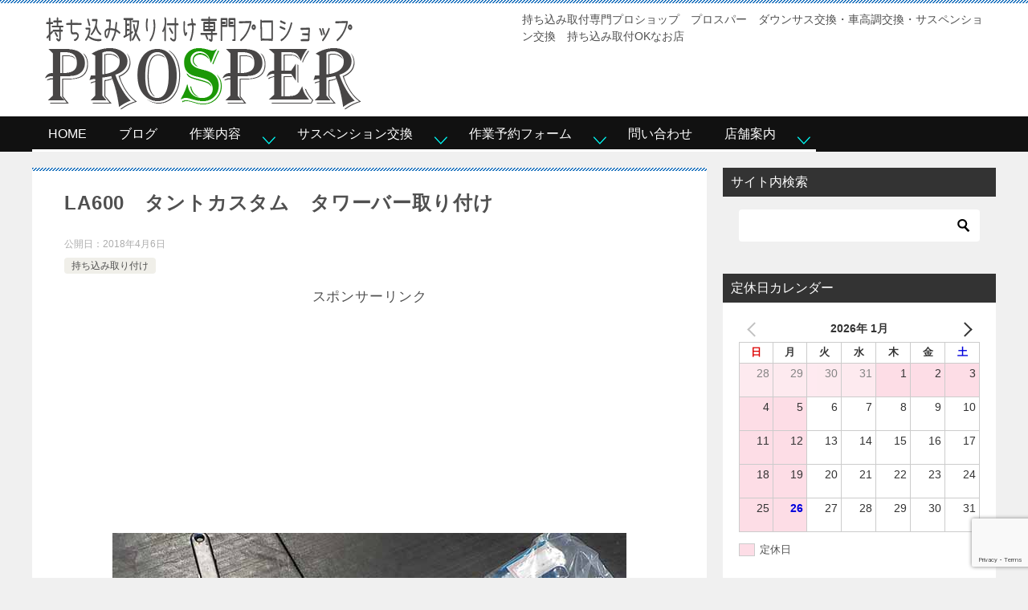

--- FILE ---
content_type: text/html; charset=UTF-8
request_url: https://ps-prsp.com/bringing-mounting/785/
body_size: 21679
content:
<!doctype html><html lang="ja" class="col2 layout-footer-show"><head><meta charset="UTF-8"><meta name="viewport" content="width=device-width, initial-scale=1"><link rel="profile" href="http://gmpg.org/xfn/11"><title>LA600　タントカスタム　タワーバー取り付け ｜ 持ち込み取付専門プロショップ　パーツショップ　プロスパー 四輪アライメント調整・サスペンション交換・1G締め直し・ダウンサス交換・車高調交換</title><style type="text/css">.color01{color: #0d91b3;}.color02{color: #1e73be;}.color03{color: #b4e5f3;}.color04{color: #dff3f9;}.color05{color: #e8f7fa;}.color06{color: #d2eff7;}.color07{color: #333333;}q{background: #d2eff7;}table:not(.review-table) thead th{border-color: #1e73be;background-color: #1e73be;}a:hover,a:active,a:focus{color: #0d91b3;}.keni-header_wrap{background-image: linear-gradient(-45deg,#fff 25%,#1e73be 25%, #1e73be 50%,#fff 50%, #fff 75%,#1e73be 75%, #1e73be);}.keni-header_cont .header-mail .btn_header{color: #0d91b3;}.site-title > a span{color: #0d91b3;}.keni-breadcrumb-list li a:hover,.keni-breadcrumb-list li a:active,.keni-breadcrumb-list li a:focus{color: #0d91b3;}.keni-section h1:not(.title_no-style){background-image: linear-gradient(-45deg,#fff 25%,#1e73be 25%, #1e73be 50%,#fff 50%, #fff 75%,#1e73be 75%, #1e73be);}.archive_title{background-image: linear-gradient(-45deg,#fff 25%,#1e73be 25%, #1e73be 50%,#fff 50%, #fff 75%,#1e73be 75%, #1e73be);} h2:not(.title_no-style){background: #1e73be;}.profile-box-title {background: #1e73be;}.keni-related-title {background: #1e73be;}.comments-area h2 {background: #1e73be;}h3:not(.title_no-style){border-top-color: #1e73be;border-bottom-color: #1e73be;color: #0d91b3;}h4:not(.title_no-style){border-bottom-color: #1e73be;color: #0d91b3;}h5:not(.title_no-style){color: #0d91b3;}.keni-section h1 a:hover,.keni-section h1 a:active,.keni-section h1 a:focus,.keni-section h3 a:hover,.keni-section h3 a:active,.keni-section h3 a:focus,.keni-section h4 a:hover,.keni-section h4 a:active,.keni-section h4 a:focus,.keni-section h5 a:hover,.keni-section h5 a:active,.keni-section h5 a:focus,.keni-section h6 a:hover,.keni-section h6 a:active,.keni-section h6 a:focus{color: #0d91b3;}.keni-section .sub-section_title {background: #333333;}.btn_style01{border-color: #0d91b3;color: #0d91b3;}.btn_style02{border-color: #0d91b3;color: #0d91b3;}.btn_style03{background: #1e73be;}.entry-list .entry_title a:hover,.entry-list .entry_title a:active,.entry-list .entry_title a:focus{color: #0d91b3;}.ently_read-more .btn{border-color: #0d91b3;color: #0d91b3;}.profile-box{background-color: #e8f7fa;}.advance-billing-box_next-title{color: #b4e5f3;}.step-chart li:nth-child(2){background-color: #dff3f9;}.step-chart_style01 li:nth-child(2)::after,.step-chart_style02 li:nth-child(2)::after{border-top-color: #dff3f9;}.step-chart li:nth-child(3){background-color: #b4e5f3;}.step-chart_style01 li:nth-child(3)::after,.step-chart_style02 li:nth-child(3)::after{border-top-color: #b4e5f3;}.step-chart li:nth-child(4){background-color: #1e73be;}.step-chart_style01 li:nth-child(4)::after,.step-chart_style02 li:nth-child(4)::after{border-top-color: #1e73be;}.toc-area_inner .toc-area_list > li::before{background: #1e73be;}.toc_title{color: #0d91b3;}.list_style02 li::before{background: #1e73be;}.dl_style02 dt{background: #1e73be;}.dl_style02 dd{background: #dff3f9;}.accordion-list dt{background: #1e73be;}.ranking-list .review_desc_title{color: #0d91b3;}.review_desc{background-color: #e8f7fa;}.item-box .item-box_title{color: #0d91b3;}.item-box02{background-image: linear-gradient(-45deg,#fff 25%,#1e73be 25%, #1e73be 50%,#fff 50%, #fff 75%,#1e73be 75%, #1e73be);}.item-box02 .item-box_inner{background-color: #e8f7fa;}.item-box02 .item-box_title{background-color: #1e73be;}.item-box03 .item-box_title{background-color: #1e73be;}.box_style01{background-image: linear-gradient(-45deg,#fff 25%,#1e73be 25%, #1e73be 50%,#fff 50%, #fff 75%,#1e73be 75%, #1e73be);}.box_style01 .box_inner{background-color: #e8f7fa;}.box_style03{background: #e8f7fa;}.box_style06{background-color: #e8f7fa;}.cast-box{background-image: linear-gradient(-45deg,#fff 25%,#1e73be 25%, #1e73be 50%,#fff 50%, #fff 75%,#1e73be 75%, #1e73be);}.cast-box .cast_name,.cast-box_sub .cast_name{color: #0d91b3;}.widget .cast-box_sub .cast-box_sub_title{background-image: linear-gradient(-45deg,#1e73be 25%, #1e73be 50%,#fff 50%, #fff 75%,#1e73be 75%, #1e73be);}.voice_styl02{background-color: #e8f7fa;}.voice_styl03{background-image: linear-gradient(-45deg,#fff 25%,#e8f7fa 25%, #e8f7fa 50%,#fff 50%, #fff 75%,#e8f7fa 75%, #e8f7fa);}.voice-box .voice_title{color: #0d91b3;}.chat_style02 .bubble{background-color: #1e73be;}.chat_style02 .bubble .bubble_in{border-color: #1e73be;}.related-entry-list .related-entry_title a:hover,.related-entry-list .related-entry_title a:active,.related-entry-list .related-entry_title a:focus{color: #0d91b3;}.interval01 span{background-color: #1e73be;}.interval02 span{background-color: #1e73be;}.page-nav .current,.page-nav li a:hover,.page-nav li a:active,.page-nav li a:focus{background: #1e73be;}.page-nav-bf .page-nav_next:hover,.page-nav-bf .page-nav_next:active,.page-nav-bf .page-nav_next:focus,.page-nav-bf .page-nav_prev:hover,.page-nav-bf .page-nav_prev:active,.page-nav-bf .page-nav_prev:focus{color: #0d91b3;}.nav-links .nav-next a:hover, .nav-links .nav-next a:active, .nav-links .nav-next a:focus, .nav-links .nav-previous a:hover, .nav-links .nav-previous a:active, .nav-links .nav-previous a:focus {color: #0d91b3; text-decoration: 'underline'; }.commentary-box .commentary-box_title{color: #1e73be;}.calendar tfoot td a:hover,.calendar tfoot td a:active,.calendar tfoot td a:focus{color: #0d91b3;}.form-mailmaga .form-mailmaga_title{color: #1e73be;}.form-login .form-login_title{color: #1e73be;}.form-login-item .form-login_title{color: #1e73be;}.contact-box{background-image: linear-gradient(-45deg,#fff 25%, #1e73be 25%, #1e73be 50%,#fff 50%, #fff 75%,#1e73be 75%, #1e73be);}.contact-box_inner{background-color: #e8f7fa;}.contact-box .contact-box-title{background-color: #1e73be;}.contact-box_tel{color: #0d91b3;}.widget_recent_entries .keni-section ul li a:hover,.widget_recent_entries .keni-section ul li a:active,.widget_recent_entries .keni-section ul li a:focus,.widget_archive .keni-section > ul li a:hover,.widget_archive .keni-section > ul li a:active,.widget_archive .keni-section > ul li a:focus,.widget_categories .keni-section > ul li a:hover,.widget_categories .keni-section > ul li a:active,.widget_categories .keni-section > ul li a:focus{color: #0d91b3;}.tagcloud a::before{color: #0d91b3;}.widget_recent_entries_img .list_widget_recent_entries_img .widget_recent_entries_img_entry_title a:hover,.widget_recent_entries_img .list_widget_recent_entries_img .widget_recent_entries_img_entry_title a:active,.widget_recent_entries_img .list_widget_recent_entries_img .widget_recent_entries_img_entry_title a:focus{color: #0d91b3;}.keni-link-card_title a:hover,.keni-link-card_title a:active,.keni-link-card_title a:focus{color: #0d91b3;}@media (min-width : 768px){.keni-gnav_inner li a:hover,.keni-gnav_inner li a:active,.keni-gnav_inner li a:focus{border-bottom-color: #1e73be;}.step-chart_style02 li:nth-child(2)::after{border-left-color: #dff3f9;}.step-chart_style02 li:nth-child(3)::after{border-left-color: #b4e5f3;}.step-chart_style02 li:nth-child(4)::after{border-left-color: #1e73be;}.col1 .contact-box_tel{color: #0d91b3;}.step-chart_style02 li:nth-child(1)::after,.step-chart_style02 li:nth-child(2)::after,.step-chart_style02 li:nth-child(3)::after,.step-chart_style02 li:nth-child(4)::after{border-top-color: transparent;}}@media (min-width : 920px){.contact-box_tel{color: #0d91b3;}}</style><meta name='robots' content='max-image-preview:large' /><style>img:is([sizes="auto" i], [sizes^="auto," i]) { contain-intrinsic-size: 3000px 1500px }</style> <script defer src="[data-uri]"></script> <link rel="alternate" type="application/rss+xml" title="持ち込み取付専門プロショップ　パーツショップ　プロスパー 四輪アライメント調整・サスペンション交換・1G締め直し・ダウンサス交換・車高調交換 &raquo; フィード" href="https://ps-prsp.com/feed/" /><link rel="alternate" type="application/rss+xml" title="持ち込み取付専門プロショップ　パーツショップ　プロスパー 四輪アライメント調整・サスペンション交換・1G締め直し・ダウンサス交換・車高調交換 &raquo; コメントフィード" href="https://ps-prsp.com/comments/feed/" /> <script defer src="[data-uri]"></script> <style id='wp-emoji-styles-inline-css' type='text/css'>img.wp-smiley, img.emoji {
		display: inline !important;
		border: none !important;
		box-shadow: none !important;
		height: 1em !important;
		width: 1em !important;
		margin: 0 0.07em !important;
		vertical-align: -0.1em !important;
		background: none !important;
		padding: 0 !important;
	}</style><link rel='stylesheet' id='wp-block-library-css' href='https://ps-prsp.com/wp-includes/css/dist/block-library/style.min.css' type='text/css' media='all' /><style id='wp-block-library-theme-inline-css' type='text/css'>.wp-block-audio :where(figcaption){color:#555;font-size:13px;text-align:center}.is-dark-theme .wp-block-audio :where(figcaption){color:#ffffffa6}.wp-block-audio{margin:0 0 1em}.wp-block-code{border:1px solid #ccc;border-radius:4px;font-family:Menlo,Consolas,monaco,monospace;padding:.8em 1em}.wp-block-embed :where(figcaption){color:#555;font-size:13px;text-align:center}.is-dark-theme .wp-block-embed :where(figcaption){color:#ffffffa6}.wp-block-embed{margin:0 0 1em}.blocks-gallery-caption{color:#555;font-size:13px;text-align:center}.is-dark-theme .blocks-gallery-caption{color:#ffffffa6}:root :where(.wp-block-image figcaption){color:#555;font-size:13px;text-align:center}.is-dark-theme :root :where(.wp-block-image figcaption){color:#ffffffa6}.wp-block-image{margin:0 0 1em}.wp-block-pullquote{border-bottom:4px solid;border-top:4px solid;color:currentColor;margin-bottom:1.75em}.wp-block-pullquote cite,.wp-block-pullquote footer,.wp-block-pullquote__citation{color:currentColor;font-size:.8125em;font-style:normal;text-transform:uppercase}.wp-block-quote{border-left:.25em solid;margin:0 0 1.75em;padding-left:1em}.wp-block-quote cite,.wp-block-quote footer{color:currentColor;font-size:.8125em;font-style:normal;position:relative}.wp-block-quote:where(.has-text-align-right){border-left:none;border-right:.25em solid;padding-left:0;padding-right:1em}.wp-block-quote:where(.has-text-align-center){border:none;padding-left:0}.wp-block-quote.is-large,.wp-block-quote.is-style-large,.wp-block-quote:where(.is-style-plain){border:none}.wp-block-search .wp-block-search__label{font-weight:700}.wp-block-search__button{border:1px solid #ccc;padding:.375em .625em}:where(.wp-block-group.has-background){padding:1.25em 2.375em}.wp-block-separator.has-css-opacity{opacity:.4}.wp-block-separator{border:none;border-bottom:2px solid;margin-left:auto;margin-right:auto}.wp-block-separator.has-alpha-channel-opacity{opacity:1}.wp-block-separator:not(.is-style-wide):not(.is-style-dots){width:100px}.wp-block-separator.has-background:not(.is-style-dots){border-bottom:none;height:1px}.wp-block-separator.has-background:not(.is-style-wide):not(.is-style-dots){height:2px}.wp-block-table{margin:0 0 1em}.wp-block-table td,.wp-block-table th{word-break:normal}.wp-block-table :where(figcaption){color:#555;font-size:13px;text-align:center}.is-dark-theme .wp-block-table :where(figcaption){color:#ffffffa6}.wp-block-video :where(figcaption){color:#555;font-size:13px;text-align:center}.is-dark-theme .wp-block-video :where(figcaption){color:#ffffffa6}.wp-block-video{margin:0 0 1em}:root :where(.wp-block-template-part.has-background){margin-bottom:0;margin-top:0;padding:1.25em 2.375em}</style><style id='classic-theme-styles-inline-css' type='text/css'>/*! This file is auto-generated */
.wp-block-button__link{color:#fff;background-color:#32373c;border-radius:9999px;box-shadow:none;text-decoration:none;padding:calc(.667em + 2px) calc(1.333em + 2px);font-size:1.125em}.wp-block-file__button{background:#32373c;color:#fff;text-decoration:none}</style><style id='xo-event-calendar-event-calendar-style-inline-css' type='text/css'>.xo-event-calendar{font-family:Helvetica Neue,Helvetica,Hiragino Kaku Gothic ProN,Meiryo,MS PGothic,sans-serif;overflow:auto;position:relative}.xo-event-calendar td,.xo-event-calendar th{padding:0!important}.xo-event-calendar .calendar:nth-child(n+2) .month-next,.xo-event-calendar .calendar:nth-child(n+2) .month-prev{visibility:hidden}.xo-event-calendar table{background-color:transparent;border-collapse:separate;border-spacing:0;color:#333;margin:0;padding:0;table-layout:fixed;width:100%}.xo-event-calendar table caption,.xo-event-calendar table tbody,.xo-event-calendar table td,.xo-event-calendar table tfoot,.xo-event-calendar table th,.xo-event-calendar table thead,.xo-event-calendar table tr{background:transparent;border:0;margin:0;opacity:1;outline:0;padding:0;vertical-align:baseline}.xo-event-calendar table table tr{display:table-row}.xo-event-calendar table table td,.xo-event-calendar table table th{display:table-cell;padding:0}.xo-event-calendar table.xo-month{border:1px solid #ccc;border-right-width:0;margin:0 0 8px;padding:0}.xo-event-calendar table.xo-month td,.xo-event-calendar table.xo-month th{background-color:#fff;border:1px solid #ccc;padding:0}.xo-event-calendar table.xo-month caption{caption-side:top}.xo-event-calendar table.xo-month .month-header{display:flex;flex-flow:wrap;justify-content:center;margin:4px 0}.xo-event-calendar table.xo-month .month-header>span{flex-grow:1;text-align:center}.xo-event-calendar table.xo-month button{background-color:transparent;border:0;box-shadow:none;color:#333;cursor:pointer;margin:0;overflow:hidden;padding:0;text-shadow:none;width:38px}.xo-event-calendar table.xo-month button[disabled]{cursor:default;opacity:.3}.xo-event-calendar table.xo-month button>span{text-align:center;vertical-align:middle}.xo-event-calendar table.xo-month button span.nav-prev{border-bottom:2px solid #333;border-left:2px solid #333;display:inline-block;font-size:0;height:13px;transform:rotate(45deg);width:13px}.xo-event-calendar table.xo-month button span.nav-next{border-right:2px solid #333;border-top:2px solid #333;display:inline-block;font-size:0;height:13px;transform:rotate(45deg);width:13px}.xo-event-calendar table.xo-month button:hover span.nav-next,.xo-event-calendar table.xo-month button:hover span.nav-prev{border-width:3px}.xo-event-calendar table.xo-month>thead th{border-width:0 1px 0 0;color:#333;font-size:.9em;font-weight:700;padding:1px 0;text-align:center}.xo-event-calendar table.xo-month>thead th.sunday{color:#d00}.xo-event-calendar table.xo-month>thead th.saturday{color:#00d}.xo-event-calendar table.xo-month .month-week{border:0;overflow:hidden;padding:0;position:relative;width:100%}.xo-event-calendar table.xo-month .month-week table{border:0;margin:0;padding:0}.xo-event-calendar table.xo-month .month-dayname{border-width:1px 0 0 1px;bottom:0;left:0;position:absolute;right:0;top:0}.xo-event-calendar table.xo-month .month-dayname td{border-width:1px 1px 0 0;padding:0}.xo-event-calendar table.xo-month .month-dayname td div{border-width:1px 1px 0 0;font-size:100%;height:1000px;line-height:1.2em;padding:4px;text-align:right}.xo-event-calendar table.xo-month .month-dayname td div.other-month{opacity:.6}.xo-event-calendar table.xo-month .month-dayname td div.today{color:#00d;font-weight:700}.xo-event-calendar table.xo-month .month-dayname-space{height:1.5em;position:relative;top:0}.xo-event-calendar table.xo-month .month-event{background-color:transparent;position:relative;top:0}.xo-event-calendar table.xo-month .month-event td{background-color:transparent;border-width:0 1px 0 0;padding:0 1px 2px}.xo-event-calendar table.xo-month .month-event-space{background-color:transparent;height:1.5em}.xo-event-calendar table.xo-month .month-event-space td{border-width:0 1px 0 0}.xo-event-calendar table.xo-month .month-event tr,.xo-event-calendar table.xo-month .month-event-space tr{background-color:transparent}.xo-event-calendar table.xo-month .month-event-title{background-color:#ccc;border-radius:3px;color:#666;display:block;font-size:.8em;margin:1px;overflow:hidden;padding:0 4px;text-align:left;white-space:nowrap}.xo-event-calendar p.holiday-title{font-size:90%;margin:0;padding:2px 0;vertical-align:middle}.xo-event-calendar p.holiday-title span{border:1px solid #ccc;margin:0 6px 0 0;padding:0 0 0 18px}.xo-event-calendar .loading-animation{left:50%;margin:-20px 0 0 -20px;position:absolute;top:50%}@media(min-width:600px){.xo-event-calendar .calendars.columns-2{-moz-column-gap:15px;column-gap:15px;display:grid;grid-template-columns:repeat(2,1fr);row-gap:5px}.xo-event-calendar .calendars.columns-2 .month-next,.xo-event-calendar .calendars.columns-2 .month-prev{visibility:hidden}.xo-event-calendar .calendars.columns-2 .calendar:first-child .month-prev,.xo-event-calendar .calendars.columns-2 .calendar:nth-child(2) .month-next{visibility:visible}.xo-event-calendar .calendars.columns-3{-moz-column-gap:15px;column-gap:15px;display:grid;grid-template-columns:repeat(3,1fr);row-gap:5px}.xo-event-calendar .calendars.columns-3 .month-next,.xo-event-calendar .calendars.columns-3 .month-prev{visibility:hidden}.xo-event-calendar .calendars.columns-3 .calendar:first-child .month-prev,.xo-event-calendar .calendars.columns-3 .calendar:nth-child(3) .month-next{visibility:visible}.xo-event-calendar .calendars.columns-4{-moz-column-gap:15px;column-gap:15px;display:grid;grid-template-columns:repeat(4,1fr);row-gap:5px}.xo-event-calendar .calendars.columns-4 .month-next,.xo-event-calendar .calendars.columns-4 .month-prev{visibility:hidden}.xo-event-calendar .calendars.columns-4 .calendar:first-child .month-prev,.xo-event-calendar .calendars.columns-4 .calendar:nth-child(4) .month-next{visibility:visible}}.xo-event-calendar.xo-calendar-loading .xo-months{opacity:.5}.xo-event-calendar.xo-calendar-loading .loading-animation{animation:loadingCircRot .8s linear infinite;border:5px solid rgba(0,0,0,.2);border-radius:50%;border-top-color:#4285f4;height:40px;width:40px}@keyframes loadingCircRot{0%{transform:rotate(0deg)}to{transform:rotate(359deg)}}.xo-event-calendar.is-style-legacy table.xo-month .month-header>span{font-size:120%;line-height:28px}.xo-event-calendar.is-style-regular table.xo-month button:not(:hover):not(:active):not(.has-background){background-color:transparent;color:#333}.xo-event-calendar.is-style-regular table.xo-month button>span{text-align:center;vertical-align:middle}.xo-event-calendar.is-style-regular table.xo-month button>span:not(.dashicons){font-size:2em;overflow:hidden;text-indent:100%;white-space:nowrap}.xo-event-calendar.is-style-regular table.xo-month .month-next,.xo-event-calendar.is-style-regular table.xo-month .month-prev{height:2em;width:2em}.xo-event-calendar.is-style-regular table.xo-month .month-header{align-items:center;display:flex;justify-content:center;padding:.2em 0}.xo-event-calendar.is-style-regular table.xo-month .month-header .calendar-caption{flex-grow:1}.xo-event-calendar.is-style-regular table.xo-month .month-header>span{font-size:1.1em}.xo-event-calendar.is-style-regular table.xo-month>thead th{background:#fafafa;font-size:.8em}.xo-event-calendar.is-style-regular table.xo-month .month-dayname td div{font-size:1em;padding:.2em}.xo-event-calendar.is-style-regular table.xo-month .month-dayname td div.today{color:#339;font-weight:700}.xo-event-calendar.is-style-regular .holiday-titles{display:inline-flex;flex-wrap:wrap;gap:.25em 1em}.xo-event-calendar.is-style-regular p.holiday-title{font-size:.875em;margin:0 0 .5em}.xo-event-calendar.is-style-regular p.holiday-title span{margin:0 .25em 0 0;padding:0 0 0 1.25em}</style><style id='xo-event-calendar-simple-calendar-style-inline-css' type='text/css'>.xo-simple-calendar{box-sizing:border-box;font-family:Helvetica Neue,Helvetica,Hiragino Kaku Gothic ProN,Meiryo,MS PGothic,sans-serif;margin:0;padding:0;position:relative}.xo-simple-calendar td,.xo-simple-calendar th{padding:0!important}.xo-simple-calendar .calendar:nth-child(n+2) .month-next,.xo-simple-calendar .calendar:nth-child(n+2) .month-prev{visibility:hidden}.xo-simple-calendar .calendar table.month{border:0;border-collapse:separate;border-spacing:1px;box-sizing:border-box;margin:0 0 .5em;min-width:auto;outline:0;padding:0;table-layout:fixed;width:100%}.xo-simple-calendar .calendar table.month caption,.xo-simple-calendar .calendar table.month tbody,.xo-simple-calendar .calendar table.month td,.xo-simple-calendar .calendar table.month tfoot,.xo-simple-calendar .calendar table.month th,.xo-simple-calendar .calendar table.month thead,.xo-simple-calendar .calendar table.month tr{background:transparent;border:0;margin:0;opacity:1;outline:0;padding:0;vertical-align:baseline}.xo-simple-calendar .calendar table.month caption{caption-side:top;font-size:1.1em}.xo-simple-calendar .calendar table.month .month-header{align-items:center;display:flex;justify-content:center;width:100%}.xo-simple-calendar .calendar table.month .month-header .month-title{flex-grow:1;font-size:1em;font-weight:400;letter-spacing:.1em;line-height:1em;padding:0;text-align:center}.xo-simple-calendar .calendar table.month .month-header button{background:none;background-color:transparent;border:0;font-size:1.4em;line-height:1.4em;margin:0;outline-offset:0;padding:0;width:1.4em}.xo-simple-calendar .calendar table.month .month-header button:not(:hover):not(:active):not(.has-background){background-color:transparent}.xo-simple-calendar .calendar table.month .month-header button:hover{opacity:.6}.xo-simple-calendar .calendar table.month .month-header button:disabled{cursor:auto;opacity:.3}.xo-simple-calendar .calendar table.month .month-header .month-next,.xo-simple-calendar .calendar table.month .month-header .month-prev{background-color:transparent;color:#333;cursor:pointer}.xo-simple-calendar .calendar table.month tr{background:transparent;border:0;outline:0}.xo-simple-calendar .calendar table.month td,.xo-simple-calendar .calendar table.month th{background:transparent;border:0;outline:0;text-align:center;vertical-align:middle;word-break:normal}.xo-simple-calendar .calendar table.month th{font-size:.8em;font-weight:700}.xo-simple-calendar .calendar table.month td{font-size:1em;font-weight:400}.xo-simple-calendar .calendar table.month .day.holiday{color:#333}.xo-simple-calendar .calendar table.month .day.other{opacity:.3}.xo-simple-calendar .calendar table.month .day>span{box-sizing:border-box;display:inline-block;padding:.2em;width:100%}.xo-simple-calendar .calendar table.month th>span{color:#333}.xo-simple-calendar .calendar table.month .day.sun>span,.xo-simple-calendar .calendar table.month th.sun>span{color:#ec0220}.xo-simple-calendar .calendar table.month .day.sat>span,.xo-simple-calendar .calendar table.month th.sat>span{color:#0069de}.xo-simple-calendar .calendars-footer{margin:.5em;padding:0}.xo-simple-calendar .calendars-footer ul.holiday-titles{border:0;display:inline-flex;flex-wrap:wrap;gap:.25em 1em;margin:0;outline:0;padding:0}.xo-simple-calendar .calendars-footer ul.holiday-titles li{border:0;list-style:none;margin:0;outline:0;padding:0}.xo-simple-calendar .calendars-footer ul.holiday-titles li:after,.xo-simple-calendar .calendars-footer ul.holiday-titles li:before{content:none}.xo-simple-calendar .calendars-footer ul.holiday-titles .mark{border-radius:50%;display:inline-block;height:1.2em;vertical-align:middle;width:1.2em}.xo-simple-calendar .calendars-footer ul.holiday-titles .title{font-size:.7em;vertical-align:middle}@media(min-width:600px){.xo-simple-calendar .calendars.columns-2{-moz-column-gap:15px;column-gap:15px;display:grid;grid-template-columns:repeat(2,1fr);row-gap:5px}.xo-simple-calendar .calendars.columns-2 .month-next,.xo-simple-calendar .calendars.columns-2 .month-prev{visibility:hidden}.xo-simple-calendar .calendars.columns-2 .calendar:first-child .month-prev,.xo-simple-calendar .calendars.columns-2 .calendar:nth-child(2) .month-next{visibility:visible}.xo-simple-calendar .calendars.columns-3{-moz-column-gap:15px;column-gap:15px;display:grid;grid-template-columns:repeat(3,1fr);row-gap:5px}.xo-simple-calendar .calendars.columns-3 .month-next,.xo-simple-calendar .calendars.columns-3 .month-prev{visibility:hidden}.xo-simple-calendar .calendars.columns-3 .calendar:first-child .month-prev,.xo-simple-calendar .calendars.columns-3 .calendar:nth-child(3) .month-next{visibility:visible}.xo-simple-calendar .calendars.columns-4{-moz-column-gap:15px;column-gap:15px;display:grid;grid-template-columns:repeat(4,1fr);row-gap:5px}.xo-simple-calendar .calendars.columns-4 .month-next,.xo-simple-calendar .calendars.columns-4 .month-prev{visibility:hidden}.xo-simple-calendar .calendars.columns-4 .calendar:first-child .month-prev,.xo-simple-calendar .calendars.columns-4 .calendar:nth-child(4) .month-next{visibility:visible}}.xo-simple-calendar .calendar-loading-animation{left:50%;margin:-20px 0 0 -20px;position:absolute;top:50%}.xo-simple-calendar.xo-calendar-loading .calendars{opacity:.3}.xo-simple-calendar.xo-calendar-loading .calendar-loading-animation{animation:SimpleCalendarLoadingCircRot .8s linear infinite;border:5px solid rgba(0,0,0,.2);border-radius:50%;border-top-color:#4285f4;height:40px;width:40px}@keyframes SimpleCalendarLoadingCircRot{0%{transform:rotate(0deg)}to{transform:rotate(359deg)}}.xo-simple-calendar.is-style-regular table.month{border-collapse:collapse;border-spacing:0}.xo-simple-calendar.is-style-regular table.month tr{border:0}.xo-simple-calendar.is-style-regular table.month .day>span{border-radius:50%;line-height:2em;padding:.1em;width:2.2em}.xo-simple-calendar.is-style-frame table.month{background:transparent;border-collapse:collapse;border-spacing:0}.xo-simple-calendar.is-style-frame table.month thead tr{background:#eee}.xo-simple-calendar.is-style-frame table.month tbody tr{background:#fff}.xo-simple-calendar.is-style-frame table.month td,.xo-simple-calendar.is-style-frame table.month th{border:1px solid #ccc}.xo-simple-calendar.is-style-frame .calendars-footer{margin:8px 0}.xo-simple-calendar.is-style-frame .calendars-footer ul.holiday-titles .mark{border:1px solid #ccc;border-radius:0}</style><link rel='stylesheet' id='wp-components-css' href='https://ps-prsp.com/wp-includes/css/dist/components/style.min.css' type='text/css' media='all' /><link rel='stylesheet' id='wp-preferences-css' href='https://ps-prsp.com/wp-includes/css/dist/preferences/style.min.css' type='text/css' media='all' /><link rel='stylesheet' id='wp-block-editor-css' href='https://ps-prsp.com/wp-includes/css/dist/block-editor/style.min.css' type='text/css' media='all' /><link rel='stylesheet' id='wp-reusable-blocks-css' href='https://ps-prsp.com/wp-includes/css/dist/reusable-blocks/style.min.css' type='text/css' media='all' /><link rel='stylesheet' id='wp-patterns-css' href='https://ps-prsp.com/wp-includes/css/dist/patterns/style.min.css' type='text/css' media='all' /><link rel='stylesheet' id='wp-editor-css' href='https://ps-prsp.com/wp-includes/css/dist/editor/style.min.css' type='text/css' media='all' /><link rel='stylesheet' id='keni_block-cgb-style-css-css' href='https://ps-prsp.com/wp-content/cache/autoptimize/autoptimize_single_8d8399bd53c5c9edb605ad13221949e4.php' type='text/css' media='all' /><style id='global-styles-inline-css' type='text/css'>:root{--wp--preset--aspect-ratio--square: 1;--wp--preset--aspect-ratio--4-3: 4/3;--wp--preset--aspect-ratio--3-4: 3/4;--wp--preset--aspect-ratio--3-2: 3/2;--wp--preset--aspect-ratio--2-3: 2/3;--wp--preset--aspect-ratio--16-9: 16/9;--wp--preset--aspect-ratio--9-16: 9/16;--wp--preset--color--black: #000000;--wp--preset--color--cyan-bluish-gray: #abb8c3;--wp--preset--color--white: #ffffff;--wp--preset--color--pale-pink: #f78da7;--wp--preset--color--vivid-red: #cf2e2e;--wp--preset--color--luminous-vivid-orange: #ff6900;--wp--preset--color--luminous-vivid-amber: #fcb900;--wp--preset--color--light-green-cyan: #7bdcb5;--wp--preset--color--vivid-green-cyan: #00d084;--wp--preset--color--pale-cyan-blue: #8ed1fc;--wp--preset--color--vivid-cyan-blue: #0693e3;--wp--preset--color--vivid-purple: #9b51e0;--wp--preset--gradient--vivid-cyan-blue-to-vivid-purple: linear-gradient(135deg,rgba(6,147,227,1) 0%,rgb(155,81,224) 100%);--wp--preset--gradient--light-green-cyan-to-vivid-green-cyan: linear-gradient(135deg,rgb(122,220,180) 0%,rgb(0,208,130) 100%);--wp--preset--gradient--luminous-vivid-amber-to-luminous-vivid-orange: linear-gradient(135deg,rgba(252,185,0,1) 0%,rgba(255,105,0,1) 100%);--wp--preset--gradient--luminous-vivid-orange-to-vivid-red: linear-gradient(135deg,rgba(255,105,0,1) 0%,rgb(207,46,46) 100%);--wp--preset--gradient--very-light-gray-to-cyan-bluish-gray: linear-gradient(135deg,rgb(238,238,238) 0%,rgb(169,184,195) 100%);--wp--preset--gradient--cool-to-warm-spectrum: linear-gradient(135deg,rgb(74,234,220) 0%,rgb(151,120,209) 20%,rgb(207,42,186) 40%,rgb(238,44,130) 60%,rgb(251,105,98) 80%,rgb(254,248,76) 100%);--wp--preset--gradient--blush-light-purple: linear-gradient(135deg,rgb(255,206,236) 0%,rgb(152,150,240) 100%);--wp--preset--gradient--blush-bordeaux: linear-gradient(135deg,rgb(254,205,165) 0%,rgb(254,45,45) 50%,rgb(107,0,62) 100%);--wp--preset--gradient--luminous-dusk: linear-gradient(135deg,rgb(255,203,112) 0%,rgb(199,81,192) 50%,rgb(65,88,208) 100%);--wp--preset--gradient--pale-ocean: linear-gradient(135deg,rgb(255,245,203) 0%,rgb(182,227,212) 50%,rgb(51,167,181) 100%);--wp--preset--gradient--electric-grass: linear-gradient(135deg,rgb(202,248,128) 0%,rgb(113,206,126) 100%);--wp--preset--gradient--midnight: linear-gradient(135deg,rgb(2,3,129) 0%,rgb(40,116,252) 100%);--wp--preset--font-size--small: 13px;--wp--preset--font-size--medium: 20px;--wp--preset--font-size--large: 36px;--wp--preset--font-size--x-large: 42px;--wp--preset--spacing--20: 0.44rem;--wp--preset--spacing--30: 0.67rem;--wp--preset--spacing--40: 1rem;--wp--preset--spacing--50: 1.5rem;--wp--preset--spacing--60: 2.25rem;--wp--preset--spacing--70: 3.38rem;--wp--preset--spacing--80: 5.06rem;--wp--preset--shadow--natural: 6px 6px 9px rgba(0, 0, 0, 0.2);--wp--preset--shadow--deep: 12px 12px 50px rgba(0, 0, 0, 0.4);--wp--preset--shadow--sharp: 6px 6px 0px rgba(0, 0, 0, 0.2);--wp--preset--shadow--outlined: 6px 6px 0px -3px rgba(255, 255, 255, 1), 6px 6px rgba(0, 0, 0, 1);--wp--preset--shadow--crisp: 6px 6px 0px rgba(0, 0, 0, 1);}:where(.is-layout-flex){gap: 0.5em;}:where(.is-layout-grid){gap: 0.5em;}body .is-layout-flex{display: flex;}.is-layout-flex{flex-wrap: wrap;align-items: center;}.is-layout-flex > :is(*, div){margin: 0;}body .is-layout-grid{display: grid;}.is-layout-grid > :is(*, div){margin: 0;}:where(.wp-block-columns.is-layout-flex){gap: 2em;}:where(.wp-block-columns.is-layout-grid){gap: 2em;}:where(.wp-block-post-template.is-layout-flex){gap: 1.25em;}:where(.wp-block-post-template.is-layout-grid){gap: 1.25em;}.has-black-color{color: var(--wp--preset--color--black) !important;}.has-cyan-bluish-gray-color{color: var(--wp--preset--color--cyan-bluish-gray) !important;}.has-white-color{color: var(--wp--preset--color--white) !important;}.has-pale-pink-color{color: var(--wp--preset--color--pale-pink) !important;}.has-vivid-red-color{color: var(--wp--preset--color--vivid-red) !important;}.has-luminous-vivid-orange-color{color: var(--wp--preset--color--luminous-vivid-orange) !important;}.has-luminous-vivid-amber-color{color: var(--wp--preset--color--luminous-vivid-amber) !important;}.has-light-green-cyan-color{color: var(--wp--preset--color--light-green-cyan) !important;}.has-vivid-green-cyan-color{color: var(--wp--preset--color--vivid-green-cyan) !important;}.has-pale-cyan-blue-color{color: var(--wp--preset--color--pale-cyan-blue) !important;}.has-vivid-cyan-blue-color{color: var(--wp--preset--color--vivid-cyan-blue) !important;}.has-vivid-purple-color{color: var(--wp--preset--color--vivid-purple) !important;}.has-black-background-color{background-color: var(--wp--preset--color--black) !important;}.has-cyan-bluish-gray-background-color{background-color: var(--wp--preset--color--cyan-bluish-gray) !important;}.has-white-background-color{background-color: var(--wp--preset--color--white) !important;}.has-pale-pink-background-color{background-color: var(--wp--preset--color--pale-pink) !important;}.has-vivid-red-background-color{background-color: var(--wp--preset--color--vivid-red) !important;}.has-luminous-vivid-orange-background-color{background-color: var(--wp--preset--color--luminous-vivid-orange) !important;}.has-luminous-vivid-amber-background-color{background-color: var(--wp--preset--color--luminous-vivid-amber) !important;}.has-light-green-cyan-background-color{background-color: var(--wp--preset--color--light-green-cyan) !important;}.has-vivid-green-cyan-background-color{background-color: var(--wp--preset--color--vivid-green-cyan) !important;}.has-pale-cyan-blue-background-color{background-color: var(--wp--preset--color--pale-cyan-blue) !important;}.has-vivid-cyan-blue-background-color{background-color: var(--wp--preset--color--vivid-cyan-blue) !important;}.has-vivid-purple-background-color{background-color: var(--wp--preset--color--vivid-purple) !important;}.has-black-border-color{border-color: var(--wp--preset--color--black) !important;}.has-cyan-bluish-gray-border-color{border-color: var(--wp--preset--color--cyan-bluish-gray) !important;}.has-white-border-color{border-color: var(--wp--preset--color--white) !important;}.has-pale-pink-border-color{border-color: var(--wp--preset--color--pale-pink) !important;}.has-vivid-red-border-color{border-color: var(--wp--preset--color--vivid-red) !important;}.has-luminous-vivid-orange-border-color{border-color: var(--wp--preset--color--luminous-vivid-orange) !important;}.has-luminous-vivid-amber-border-color{border-color: var(--wp--preset--color--luminous-vivid-amber) !important;}.has-light-green-cyan-border-color{border-color: var(--wp--preset--color--light-green-cyan) !important;}.has-vivid-green-cyan-border-color{border-color: var(--wp--preset--color--vivid-green-cyan) !important;}.has-pale-cyan-blue-border-color{border-color: var(--wp--preset--color--pale-cyan-blue) !important;}.has-vivid-cyan-blue-border-color{border-color: var(--wp--preset--color--vivid-cyan-blue) !important;}.has-vivid-purple-border-color{border-color: var(--wp--preset--color--vivid-purple) !important;}.has-vivid-cyan-blue-to-vivid-purple-gradient-background{background: var(--wp--preset--gradient--vivid-cyan-blue-to-vivid-purple) !important;}.has-light-green-cyan-to-vivid-green-cyan-gradient-background{background: var(--wp--preset--gradient--light-green-cyan-to-vivid-green-cyan) !important;}.has-luminous-vivid-amber-to-luminous-vivid-orange-gradient-background{background: var(--wp--preset--gradient--luminous-vivid-amber-to-luminous-vivid-orange) !important;}.has-luminous-vivid-orange-to-vivid-red-gradient-background{background: var(--wp--preset--gradient--luminous-vivid-orange-to-vivid-red) !important;}.has-very-light-gray-to-cyan-bluish-gray-gradient-background{background: var(--wp--preset--gradient--very-light-gray-to-cyan-bluish-gray) !important;}.has-cool-to-warm-spectrum-gradient-background{background: var(--wp--preset--gradient--cool-to-warm-spectrum) !important;}.has-blush-light-purple-gradient-background{background: var(--wp--preset--gradient--blush-light-purple) !important;}.has-blush-bordeaux-gradient-background{background: var(--wp--preset--gradient--blush-bordeaux) !important;}.has-luminous-dusk-gradient-background{background: var(--wp--preset--gradient--luminous-dusk) !important;}.has-pale-ocean-gradient-background{background: var(--wp--preset--gradient--pale-ocean) !important;}.has-electric-grass-gradient-background{background: var(--wp--preset--gradient--electric-grass) !important;}.has-midnight-gradient-background{background: var(--wp--preset--gradient--midnight) !important;}.has-small-font-size{font-size: var(--wp--preset--font-size--small) !important;}.has-medium-font-size{font-size: var(--wp--preset--font-size--medium) !important;}.has-large-font-size{font-size: var(--wp--preset--font-size--large) !important;}.has-x-large-font-size{font-size: var(--wp--preset--font-size--x-large) !important;}
:where(.wp-block-post-template.is-layout-flex){gap: 1.25em;}:where(.wp-block-post-template.is-layout-grid){gap: 1.25em;}
:where(.wp-block-columns.is-layout-flex){gap: 2em;}:where(.wp-block-columns.is-layout-grid){gap: 2em;}
:root :where(.wp-block-pullquote){font-size: 1.5em;line-height: 1.6;}</style><link rel='stylesheet' id='xo-event-calendar-css' href='https://ps-prsp.com/wp-content/cache/autoptimize/autoptimize_single_d6e50595c0b613eec628bbd2257e2530.php' type='text/css' media='all' /><link rel='stylesheet' id='keni-style-css' href='https://ps-prsp.com/wp-content/cache/autoptimize/autoptimize_single_b1b74cf697edaf508fffd4a13066c328.php' type='text/css' media='all' /><link rel='stylesheet' id='keni_base-css' href='https://ps-prsp.com/wp-content/cache/autoptimize/autoptimize_single_a946f69e69c4d51124b23963dc84da47.php' type='text/css' media='all' /><link rel='stylesheet' id='keni-advanced-css' href='https://ps-prsp.com/wp-content/cache/autoptimize/autoptimize_single_72d1262834e53069f39f0b51f0e9ac21.php' type='text/css' media='all' /><link rel='stylesheet' id='my-keni_base-css' href='https://ps-prsp.com/wp-content/cache/autoptimize/autoptimize_single_5f9a4e524615a73875be8007eb86ddad.php' type='text/css' media='all' /><link rel='stylesheet' id='my-keni-advanced-css' href='https://ps-prsp.com/wp-content/cache/autoptimize/autoptimize_single_48a21161117bbf9e0350a09291d6a60a.php' type='text/css' media='all' /><link rel='stylesheet' id='tablepress-default-css' href='https://ps-prsp.com/wp-content/tablepress-combined.min.css' type='text/css' media='all' /><link rel="canonical" href="https://ps-prsp.com/bringing-mounting/785/" /><link rel="https://api.w.org/" href="https://ps-prsp.com/wp-json/" /><link rel="alternate" title="JSON" type="application/json" href="https://ps-prsp.com/wp-json/wp/v2/posts/785" /><link rel="EditURI" type="application/rsd+xml" title="RSD" href="https://ps-prsp.com/xmlrpc.php?rsd" /><link rel='shortlink' href='https://ps-prsp.com/?p=785' /><link rel="alternate" title="oEmbed (JSON)" type="application/json+oembed" href="https://ps-prsp.com/wp-json/oembed/1.0/embed?url=https%3A%2F%2Fps-prsp.com%2Fbringing-mounting%2F785%2F" /><link rel="alternate" title="oEmbed (XML)" type="text/xml+oembed" href="https://ps-prsp.com/wp-json/oembed/1.0/embed?url=https%3A%2F%2Fps-prsp.com%2Fbringing-mounting%2F785%2F&#038;format=xml" /><meta name="description" content="前回CX-5にタワーバーを取り付けしたお客様です。 今回はもう一台のタントカスタムのご依頼です。 ムーブ用を流用して取り付けします。 プラットフォームは一緒みたいですのでそのまま付くみたいですよ。 &nbsp; 運転席側 …"><meta property="og:type" content="article" /><meta property="og:url" content="https://ps-prsp.com/bringing-mounting/785/" /><meta property="og:title" content="LA600　タントカスタム　タワーバー取り付け ｜ 持ち込み取付専門プロショップ　パーツショップ　プロスパー 四輪アライメント調整・サスペンション交換・1G締め直し・ダウンサス交換・車高調交換"/><meta property="og:description" content="前回CX-5にタワーバーを取り付けしたお客様です。 今回はもう一台のタントカスタムのご依頼です。 ムーブ用を流用して取り付けします。 プラットフォームは一緒みたいですのでそのまま付くみたいですよ。 &nbsp; 運転席側 …"><meta property="og:site_name" content="持ち込み取付専門プロショップ　パーツショップ　プロスパー 四輪アライメント調整・サスペンション交換・1G締め直し・ダウンサス交換・車高調交換"><meta property="og:image" content="https://ps-prsp.com/wp-content/uploads/2018/04/DSCN0454.jpg"><meta property="og:image:type" content="image/jpeg"><meta property="og:image:width" content="640"><meta property="og:image:height" content="480"><meta property="og:locale" content="ja_JP"><link rel="icon" href="https://ps-prsp.com/wp-content/uploads/2024/11/rogo-150x150.jpg" sizes="32x32" /><link rel="icon" href="https://ps-prsp.com/wp-content/uploads/2024/11/rogo-300x300.jpg" sizes="192x192" /><link rel="apple-touch-icon" href="https://ps-prsp.com/wp-content/uploads/2024/11/rogo-300x300.jpg" /><meta name="msapplication-TileImage" content="https://ps-prsp.com/wp-content/uploads/2024/11/rogo-300x300.jpg" />  <script defer src="https://www.googletagmanager.com/gtag/js?id=UA-117447237-1"></script> <script defer src="[data-uri]"></script> <meta name="google-site-verification" content="o7C0eHMXRaZMfeXO3DklWvam1IVoC6WLmtWD3IYRphY" /> <script async src="https://pagead2.googlesyndication.com/pagead/js/adsbygoogle.js?client=ca-pub-9993610119828741"
     crossorigin="anonymous"></script> <style type="text/css" id="wp-custom-css">#table1 tr:hover td {
  background-color: #FFFFFF;
}
/*メニューバー下地の背景色*/
.keni-gnav_wrap {
	background-color: #111111;/*好みの色を指定*/
}
/*メニューのリンクボタンの背景色*/
.keni-gnav_inner li a {
	background: #111111;/*好みの色を指定*/
	border-bottom-color: #FFFFFF
}
.keni-gnav_inner li {
	font-size: 1.6rem;/*1.4remから変更*/
}
/* グローバルメニューの文字のカスタマイズ */

.keni-gnav_inner li a {

/* 文字色を変更する */

color: #ffffff;

.keni-navi-in  {
  background: #000000;
}
border-bottom-color: #111111;

}


.keni-footer_wrap{

background: #0a0000;

font-size: 1.2em;

line-height: 1.8em;

}
	
.keni-gnav_cont .keni-gnav-child_btn_icon-open > .keni-gnav-child_btn::before,

.keni-gnav_cont .keni-gnav-child_btn_icon-close > .keni-gnav-child_btn::before{

line-height: 40px;

font-size: 18px;

color: #00fffa;

}</style></head><body class="wp-singular post-template-default single single-post postid-785 single-format-standard wp-custom-logo wp-theme-keni80_wp_standard_all wp-child-theme-keni8-child">
<div id="top" class="keni-container"><div class="keni-header_wrap"><div class="keni-header_outer"><header class="keni-header keni-header_col1"><div class="keni-header_inner"><p class="site-title"><a href="https://ps-prsp.com/" rel="home"><img src="https://ps-prsp.com/wp-content/uploads/2019/01/top1.png" alt="持ち込み取付専門プロショップ　パーツショップ　プロスパー 四輪アライメント調整・サスペンション交換・1G締め直し・ダウンサス交換・車高調交換"></a></p><div class="keni-header_cont"><p class="site-description">持ち込み取付専門プロショップ　プロスパー　ダウンサス交換・車高調交換・サスペンション交換　持ち込み取付OKなお店</p></div></div></header></div></div><div id="click-space"></div><div class="keni-gnav_wrap"><div class="keni-gnav_outer"><nav class="keni-gnav"><div class="keni-gnav_inner"><ul id="menu" class="keni-gnav_cont"><li id="menu-item-22" class="menu-item menu-item-type-custom menu-item-object-custom menu-item-home menu-item-22"><a href="http://ps-prsp.com">HOME</a></li><li id="menu-item-8144" class="menu-item menu-item-type-post_type menu-item-object-page current_page_parent menu-item-8144"><a href="https://ps-prsp.com/blog/">ブログ</a></li><li id="menu-item-30588" class="menu-item menu-item-type-post_type menu-item-object-page menu-item-has-children menu-item-30588"><a href="https://ps-prsp.com/work-2/">作業内容</a><ul class="sub-menu"><li id="menu-item-8114" class="menu-item menu-item-type-post_type menu-item-object-page menu-item-8114"><a href="https://ps-prsp.com/1g/">1G締め直し　</a></li><li id="menu-item-32134" class="menu-item menu-item-type-post_type menu-item-object-page menu-item-32134"><a href="https://ps-prsp.com/suspension/">サスペンション交換</a></li><li id="menu-item-8118" class="menu-item menu-item-type-post_type menu-item-object-page menu-item-has-children menu-item-8118"><a href="https://ps-prsp.com/four-wheel-alignment/">四輪アライメント</a><ul class="sub-menu"><li id="menu-item-8119" class="menu-item menu-item-type-post_type menu-item-object-page menu-item-8119"><a href="https://ps-prsp.com/4alignment/">測定・調整 11,000円(税込み)愛知県名古屋市　4輪アライメント専門店のアライメント　料金</a></li></ul></li><li id="menu-item-8138" class="menu-item menu-item-type-post_type menu-item-object-page menu-item-8138"><a href="https://ps-prsp.com/tire/">タイヤ交換　</a></li><li id="menu-item-8132" class="menu-item menu-item-type-post_type menu-item-object-page menu-item-8132"><a href="https://ps-prsp.com/electrical/">電装品取り付け</a></li><li id="menu-item-8133" class="menu-item menu-item-type-post_type menu-item-object-page menu-item-has-children menu-item-8133"><a href="https://ps-prsp.com/parts/">パーツ取り付け</a><ul class="sub-menu"><li id="menu-item-8253" class="menu-item menu-item-type-post_type menu-item-object-page menu-item-8253"><a href="https://ps-prsp.com/seatcover2/">シートカバー　持ち込み取り付け　愛知県名古屋市　価格</a></li></ul></li><li id="menu-item-8172" class="menu-item menu-item-type-post_type menu-item-object-page menu-item-8172"><a href="https://ps-prsp.com/question/">よくあるご質問</a></li></ul></li><li id="menu-item-8245" class="menu-item menu-item-type-post_type menu-item-object-page menu-item-has-children menu-item-8245"><a href="https://ps-prsp.com/suspension/">サスペンション交換</a><ul class="sub-menu"><li id="menu-item-47037" class="menu-item menu-item-type-post_type menu-item-object-page menu-item-47037"><a href="https://ps-prsp.com/toyota/">TOYOTA</a></li><li id="menu-item-47036" class="menu-item menu-item-type-post_type menu-item-object-page menu-item-47036"><a href="https://ps-prsp.com/nissan/">NISSAN</a></li><li id="menu-item-47035" class="menu-item menu-item-type-post_type menu-item-object-page menu-item-47035"><a href="https://ps-prsp.com/honda/">HONDA</a></li><li id="menu-item-47034" class="menu-item menu-item-type-post_type menu-item-object-page menu-item-47034"><a href="https://ps-prsp.com/mazda/">MAZDA</a></li><li id="menu-item-47028" class="menu-item menu-item-type-post_type menu-item-object-page menu-item-47028"><a href="https://ps-prsp.com/subaru/">SUBARU</a></li><li id="menu-item-47031" class="menu-item menu-item-type-post_type menu-item-object-page menu-item-47031"><a href="https://ps-prsp.com/mitsubishi/">MITSUBISHI</a></li><li id="menu-item-47032" class="menu-item menu-item-type-post_type menu-item-object-page menu-item-47032"><a href="https://ps-prsp.com/suzuki/">SUZUKI</a></li><li id="menu-item-47033" class="menu-item menu-item-type-post_type menu-item-object-page menu-item-47033"><a href="https://ps-prsp.com/daihatsu/">DAIHATSU</a></li><li id="menu-item-47030" class="menu-item menu-item-type-post_type menu-item-object-page menu-item-47030"><a href="https://ps-prsp.com/lexus/">LEXUS</a></li></ul></li><li id="menu-item-50649" class="menu-item menu-item-type-post_type menu-item-object-page menu-item-has-children menu-item-50649"><a href="https://ps-prsp.com/reserve/">作業予約フォーム</a><ul class="sub-menu"><li id="menu-item-55077" class="menu-item menu-item-type-post_type menu-item-object-page menu-item-55077"><a href="https://ps-prsp.com/reserve/">作業予約</a></li><li id="menu-item-55073" class="menu-item menu-item-type-post_type menu-item-object-page menu-item-55073"><a href="https://ps-prsp.com/tirereservation/">タイヤ交換専用</a></li><li id="menu-item-55076" class="menu-item menu-item-type-post_type menu-item-object-page menu-item-55076"><a href="https://ps-prsp.com/contact/">問い合わせ</a></li></ul></li><li id="menu-item-20" class="menu-item menu-item-type-post_type menu-item-object-page menu-item-20"><a href="https://ps-prsp.com/contact/">問い合わせ</a></li><li id="menu-item-8117" class="menu-item menu-item-type-post_type menu-item-object-page menu-item-has-children menu-item-8117"><a href="https://ps-prsp.com/shop/">店舗案内</a><ul class="sub-menu"><li id="menu-item-8116" class="menu-item menu-item-type-post_type menu-item-object-page menu-item-8116"><a href="https://ps-prsp.com/guide/">ご利用案内</a></li><li id="menu-item-32268" class="menu-item menu-item-type-post_type menu-item-object-page menu-item-32268"><a href="https://ps-prsp.com/space/">ご来店時　駐車スペース　注意事項など</a></li><li id="menu-item-55074" class="menu-item menu-item-type-post_type menu-item-object-page menu-item-55074"><a href="https://ps-prsp.com/luggage/">楽々 取り付けされる商品の直送</a></li></ul></li><li class="menu-search"><div class="search-box"><form role="search" method="get" id="keni_search" class="searchform" action="https://ps-prsp.com/"> <input type="text" value="" name="s"><button class="btn-search"><img src="https://ps-prsp.com/wp-content/themes/keni80_wp_standard_all/images/icon/search_black.svg" width="18" height="18"></button></form></div></li></ul></div><div class="keni-gnav_btn_wrap"><div class="keni-gnav_btn"><span class="keni-gnav_btn_icon-open"></span></div></div></nav></div></div><div class="keni-main_wrap"><div class="keni-main_outer"><main id="main" class="keni-main"><div class="keni-main_inner"><aside class="free-area free-area_before-title"></aside><article class="post-785 post type-post status-publish format-standard has-post-thumbnail category-bringing-mounting tag-bringing-mounting keni-section" itemscope itemtype="http://schema.org/Article"><meta itemscope itemprop="mainEntityOfPage"  itemType="https://schema.org/WebPage" itemid="https://ps-prsp.com/bringing-mounting/785/" /><div class="keni-section_wrap article_wrap"><div class="keni-section"><header class="article-header"><h1 class="entry_title" itemprop="headline">LA600　タントカスタム　タワーバー取り付け</h1><div class="entry_status"><ul class="entry_date"><li class="entry_date_item">公開日：<time itemprop="datePublished" datetime="2018-04-06T11:56:49+09:00" content="2018-04-06T11:56:49+09:00">2018年4月6日</time></li></ul><ul class="entry_category"><li class="entry_category_item bringing-mounting"><a href="https://ps-prsp.com/category/bringing-mounting/">持ち込み取り付け</a></li></ul></div></header><div class="article-body" itemprop="articleBody"><div align="center">スポンサーリンク</div> <script async src="https://pagead2.googlesyndication.com/pagead/js/adsbygoogle.js"></script> <ins class="adsbygoogle"
 style="display:block"
 data-ad-client="ca-pub-9993610119828741"
 data-ad-slot="8860630205"
 data-ad-format="auto"
 data-full-width-responsive="true"></ins> <script>(adsbygoogle = window.adsbygoogle || []).push({});</script> <div class="article-visual" itemprop="image" itemscope itemtype="https://schema.org/ImageObject"> <img src="https://ps-prsp.com/wp-content/uploads/2018/04/DSCN0454.jpg" alt="LA600　タントカスタム　タワーバー取り付け" /><meta itemprop="url" content="https://ps-prsp.com/wp-content/uploads/2018/04/DSCN0454.jpg"><meta itemprop="width" content="640"><meta itemprop="height" content="480"></div><p><a href="http://ps-prsp.com/wp-content/uploads/2018/05/DSCN0454.jpg"><img fetchpriority="high" decoding="async" class="alignnone size-full wp-image-12023" src="[data-uri]" data-src="https://ps-prsp.com/wp-content/uploads/2018/04/DSCN0454.jpg" alt="" width="640" height="480" srcset="https://ps-prsp.com/wp-content/uploads/2018/04/DSCN0454.jpg 640w, https://ps-prsp.com/wp-content/uploads/2018/04/DSCN0454-300x225.jpg 300w" sizes="(max-width: 640px) 100vw, 640px" /><noscript><img fetchpriority="high" decoding="async" class="alignnone size-full wp-image-12023" src="https://ps-prsp.com/wp-content/uploads/2018/04/DSCN0454.jpg" alt="" width="640" height="480" srcset="https://ps-prsp.com/wp-content/uploads/2018/04/DSCN0454.jpg 640w, https://ps-prsp.com/wp-content/uploads/2018/04/DSCN0454-300x225.jpg 300w" sizes="(max-width: 640px) 100vw, 640px" /></noscript></a></p><p>前回CX-5にタワーバーを取り付けしたお客様です。<br /> 今回はもう一台のタントカスタムのご依頼です。</p><p>ムーブ用を流用して取り付けします。<br /> プラットフォームは一緒みたいですのでそのまま付くみたいですよ。</p><p>&nbsp;</p><p><a href="http://ps-prsp.com/wp-content/uploads/2018/05/DSCN0456.jpg"><img decoding="async" class="alignnone size-full wp-image-12024" src="[data-uri]" data-src="https://ps-prsp.com/wp-content/uploads/2018/04/DSCN0455.jpg" alt="" width="640" height="480" srcset="https://ps-prsp.com/wp-content/uploads/2018/04/DSCN0455.jpg 640w, https://ps-prsp.com/wp-content/uploads/2018/04/DSCN0455-300x225.jpg 300w" sizes="(max-width: 640px) 100vw, 640px" /><noscript><img decoding="async" class="alignnone size-full wp-image-12024" src="https://ps-prsp.com/wp-content/uploads/2018/04/DSCN0455.jpg" alt="" width="640" height="480" srcset="https://ps-prsp.com/wp-content/uploads/2018/04/DSCN0455.jpg 640w, https://ps-prsp.com/wp-content/uploads/2018/04/DSCN0455-300x225.jpg 300w" sizes="(max-width: 640px) 100vw, 640px" /></noscript></a></p><p>運転席側は問題なく付きました。<br /> でもエアコンパイプがギリギリですね。</p><p><img decoding="async" class="alignnone size-full wp-image-12025" src="[data-uri]" data-src="https://ps-prsp.com/wp-content/uploads/2018/04/DSCN0456.jpg" alt="" width="640" height="480" srcset="https://ps-prsp.com/wp-content/uploads/2018/04/DSCN0456.jpg 640w, https://ps-prsp.com/wp-content/uploads/2018/04/DSCN0456-300x225.jpg 300w" sizes="(max-width: 640px) 100vw, 640px" /><noscript><img decoding="async" class="alignnone size-full wp-image-12025" src="https://ps-prsp.com/wp-content/uploads/2018/04/DSCN0456.jpg" alt="" width="640" height="480" srcset="https://ps-prsp.com/wp-content/uploads/2018/04/DSCN0456.jpg 640w, https://ps-prsp.com/wp-content/uploads/2018/04/DSCN0456-300x225.jpg 300w" sizes="(max-width: 640px) 100vw, 640px" /></noscript></p><p>助手席側も普通に取り付けは出来ましたがムーブには無いコンピューターがあります。<br /> 最初コンピューターの配線を奥側にしましたがユニットが付きませんでした。<br /> タワーバーを外して今度は前側に配線を持ってきて取り付けしました。</p><p>&nbsp;</p><p>ユニットの固定は出来ましたが配線がギリですね。<br /> 動かす事が出来る程度なので問題は無いと思いますが気にしてもらうよつにお願いしました。</p><p>&nbsp;</p><p>これで剛性アップしますね。<br /> 取り付け後、気になって試乗しましたがハンドルセンターがズレてしまってました。<br /> 前回足回り交換と四輪アライメントを行ってますのでセンターズレのみサクッと修正しておきましたよ。</p><p><a href="http://ps-prsp.com/wp-content/uploads/2018/05/DSCN0457.jpg"><img loading="lazy" decoding="async" class="alignnone size-full wp-image-12026" src="[data-uri]" data-src="https://ps-prsp.com/wp-content/uploads/2018/04/DSCN0457.jpg" alt="" width="640" height="480" srcset="https://ps-prsp.com/wp-content/uploads/2018/04/DSCN0457.jpg 640w, https://ps-prsp.com/wp-content/uploads/2018/04/DSCN0457-300x225.jpg 300w" sizes="auto, (max-width: 640px) 100vw, 640px" /><noscript><img loading="lazy" decoding="async" class="alignnone size-full wp-image-12026" src="https://ps-prsp.com/wp-content/uploads/2018/04/DSCN0457.jpg" alt="" width="640" height="480" srcset="https://ps-prsp.com/wp-content/uploads/2018/04/DSCN0457.jpg 640w, https://ps-prsp.com/wp-content/uploads/2018/04/DSCN0457-300x225.jpg 300w" sizes="auto, (max-width: 640px) 100vw, 640px" /></noscript></a></p><p>今回はありがとうございました。<br /> 又、お願いします。</p><p>&nbsp;</p><p><span style="color: #ff6600;"><strong>参考取り付け工賃：タワーバー取り付け　3,000円（税別）</strong></span></p><div class="box_style box_style_blue"><div class="box_inner"><div class="box_style_title"><span class="box_style_title_inner">参考価格のご注意</span></div> プログ内に掲載されている参考金額はその時に行った作業の作業工賃となっております。 <span style="font-size: 1.4rem;">作業工賃は変更されている場合がございます。 </span><span style="font-size: 1.4rem;">作業工賃が分からない場合はお問い合わせフォーム等でご質問して下さい。</span> なお、現在は作業を行っていない場合もございます。</div></div></div><div class="post-tag"><dl><dt>タグ</dt><dd><ul><li > <a href="https://ps-prsp.com/tag/bringing-mounting/"  rel="tag">持ち込み取り付け</a></li></ul></dd></dl></div></div></div><div align="center">スポンサーリンク</div><table style="border-style: none;" border="1"><tbody><tr><td style="border-style: none;"><script async src="//pagead2.googlesyndication.com/pagead/js/adsbygoogle.js"></script>  <ins class="adsbygoogle"
 style="display:inline-block;width:336px;height:280px"
 data-ad-client="ca-pub-9993610119828741"
 data-ad-slot="9249478293"></ins> <script>(adsbygoogle = window.adsbygoogle || []).push({});</script></td><td style="border-style: none;"><script async src="//pagead2.googlesyndication.com/pagead/js/adsbygoogle.js"></script>  <ins class="adsbygoogle"
 style="display:inline-block;width:336px;height:280px"
 data-ad-client="ca-pub-9993610119828741"
 data-ad-slot="4955860127"></ins> <script>(adsbygoogle = window.adsbygoogle || []).push({});</script></td></tr></tbody></table><div class="behind-article-area"><div class="keni-section_wrap keni-section_wrap_style02"><div class="keni-section"><div class="keni-related-area keni-section_wrap keni-section_wrap_style02"><section class="keni-section"><h2 class="keni-related-title">関連記事</h2><ul class="related-entry-list related-entry-list_style02"><li class="related-entry-list_item"><figure class="related-entry_thumb"><a href="https://ps-prsp.com/sus-exchange/41995/" title="ZN6 86 BLITZ ZZ-R DAMPER BB 車高調に交換と四輪アライメント調整"><img src="https://ps-prsp.com/wp-content/uploads/2023/06/DSC_0012-2.jpg" class="relation-image"></a></figure><p class="related-entry_title"><a href="https://ps-prsp.com/sus-exchange/41995/" title="ZN6 86 BLITZ ZZ-R DAMPER BB 車高調に交換と四輪アライメント調整">ZN6 86 BLITZ ZZ-R DAMPER BB 車高調に交換と四輪アライメント調整</a></p></li><li class="related-entry-list_item"><figure class="related-entry_thumb"><a href="https://ps-prsp.com/1g-tightening/40829/" title="AGH30W アルファード タナベのダウンサス コミコミセットプラン"><img src="https://ps-prsp.com/wp-content/uploads/2023/03/DSC_0042-1.jpg" class="relation-image"></a></figure><p class="related-entry_title"><a href="https://ps-prsp.com/1g-tightening/40829/" title="AGH30W アルファード タナベのダウンサス コミコミセットプラン">AGH30W アルファード タナベのダウンサス コミコミセットプラン</a></p></li><li class="related-entry-list_item"><figure class="related-entry_thumb"><a href="https://ps-prsp.com/1g-tightening/56898/" title="WRX S4 VAG ダウンサスに交換と四輪アライメント調整"><img src="https://ps-prsp.com/wp-content/uploads/2025/09/DSC_0010-15.jpg" class="relation-image"></a></figure><p class="related-entry_title"><a href="https://ps-prsp.com/1g-tightening/56898/" title="WRX S4 VAG ダウンサスに交換と四輪アライメント調整">WRX S4 VAG ダウンサスに交換と四輪アライメント調整</a></p></li><li class="related-entry-list_item"><figure class="related-entry_thumb"><a href="https://ps-prsp.com/1g-tightening/58710/" title="ロードスター NCEC サスペンション交換と四輪アライメント調整"><img src="https://ps-prsp.com/wp-content/uploads/2026/01/DSC_0009-6.jpg" class="relation-image"></a></figure><p class="related-entry_title"><a href="https://ps-prsp.com/1g-tightening/58710/" title="ロードスター NCEC サスペンション交換と四輪アライメント調整">ロードスター NCEC サスペンション交換と四輪アライメント調整</a></p></li><li class="related-entry-list_item"><figure class="related-entry_thumb"><a href="https://ps-prsp.com/1g-tightening/47730/" title="BS9 レガシィアウトバック TIENのショックアブソーバー交換"><img src="https://ps-prsp.com/wp-content/uploads/2024/04/DSC_0008-9.jpg" class="relation-image"></a></figure><p class="related-entry_title"><a href="https://ps-prsp.com/1g-tightening/47730/" title="BS9 レガシィアウトバック TIENのショックアブソーバー交換">BS9 レガシィアウトバック TIENのショックアブソーバー交換</a></p></li><li class="related-entry-list_item"><figure class="related-entry_thumb"><a href="https://ps-prsp.com/1g-tightening/44280/" title="LEXUS GRL11 GS250 サスペンション交換 キャスターブッシュ交換 四輪アライメント調整"><img src="https://ps-prsp.com/wp-content/uploads/2023/10/DSC_0013-9.jpg" class="relation-image"></a></figure><p class="related-entry_title"><a href="https://ps-prsp.com/1g-tightening/44280/" title="LEXUS GRL11 GS250 サスペンション交換 キャスターブッシュ交換 四輪アライメント調整">LEXUS GRL11 GS250 サスペンション交換 キャスターブッシュ交換 四輪アライメント調整</a></p></li></ul></section></div><nav class="navigation post-navigation" aria-label="投稿"><h2 class="screen-reader-text">投稿ナビゲーション</h2><div class="nav-links"><div class="nav-previous"><a href="https://ps-prsp.com/4-wheel-alignment/769/">ZVW30　プリウス　足回り交換　四輪アライメント</a></div><div class="nav-next"><a href="https://ps-prsp.com/bringing-mounting/789/">GRB　インプレッサ　ブレーキローター、パット交換</a></div></div></nav></div></div></div></article><aside class="free-area free-area_after-cont"></aside></div></main><aside id="secondary" class="keni-sub"><div id="search-3" class="keni-section_wrap widget widget_search"><section class="keni-section"><h3 class="sub-section_title">サイト内検索</h3><div class="search-box"><form role="search" method="get" id="keni_search" class="searchform" action="https://ps-prsp.com/"> <input type="text" value="" name="s"><button class="btn-search"><img src="https://ps-prsp.com/wp-content/themes/keni80_wp_standard_all/images/icon/search_black.svg" width="18" height="18"></button></form></div></section></div><div id="xo_event_calendar-3" class="keni-section_wrap widget widget_xo_event_calendar"><section class="keni-section"><h3 class="sub-section_title">定休日カレンダー</h3><div id="xo_event_calendar-3-calendar" class="xo-event-calendar"><div class="calendars xo-months"><div class="calendar xo-month-wrap"><table class="xo-month"><caption><div class="month-header"><button type="button" class="month-prev" disabled="disabled"><span class="nav-prev">PREV</span></button><span class="calendar-caption">2026年 1月</span><button type="button" class="month-next" onclick="this.disabled = true; xo_event_calendar_month(this,'2026-2',0,'','all',0,1,0,1,1,'',1,1,'2026-1'); return false;"><span class="nav-next">NEXT</span></button></div></caption><thead><tr><th class="sunday">日</th><th class="monday">月</th><th class="tuesday">火</th><th class="wednesday">水</th><th class="thursday">木</th><th class="friday">金</th><th class="saturday">土</th></tr></thead><tbody><tr><td colspan="7" class="month-week"><table class="month-dayname"><tbody><tr class="dayname"><td><div class="other-month holiday-all" style="background-color: #fddde6">28</div></td><td><div class="other-month holiday-all" style="background-color: #fddde6">29</div></td><td><div class="other-month holiday-all" style="background-color: #fddde6">30</div></td><td><div class="other-month holiday-all" style="background-color: #fddde6">31</div></td><td><div class="holiday-all" style="background-color: #fddde6">1</div></td><td><div class="holiday-all" style="background-color: #fddde6">2</div></td><td><div class="holiday-all" style="background-color: #fddde6">3</div></td></tr></tbody></table><div class="month-dayname-space"></div><table class="month-event-space"><tbody><tr><td><div></div></td><td><div></div></td><td><div></div></td><td><div></div></td><td><div></div></td><td><div></div></td><td><div></div></td></tr></tbody></table></td></tr><tr><td colspan="7" class="month-week"><table class="month-dayname"><tbody><tr class="dayname"><td><div class="holiday-all" style="background-color: #fddde6">4</div></td><td><div class="holiday-all" style="background-color: #fddde6">5</div></td><td><div>6</div></td><td><div>7</div></td><td><div>8</div></td><td><div>9</div></td><td><div>10</div></td></tr></tbody></table><div class="month-dayname-space"></div><table class="month-event-space"><tbody><tr><td><div></div></td><td><div></div></td><td><div></div></td><td><div></div></td><td><div></div></td><td><div></div></td><td><div></div></td></tr></tbody></table></td></tr><tr><td colspan="7" class="month-week"><table class="month-dayname"><tbody><tr class="dayname"><td><div class="holiday-all" style="background-color: #fddde6">11</div></td><td><div class="holiday-all" style="background-color: #fddde6">12</div></td><td><div>13</div></td><td><div>14</div></td><td><div>15</div></td><td><div>16</div></td><td><div>17</div></td></tr></tbody></table><div class="month-dayname-space"></div><table class="month-event-space"><tbody><tr><td><div></div></td><td><div></div></td><td><div></div></td><td><div></div></td><td><div></div></td><td><div></div></td><td><div></div></td></tr></tbody></table></td></tr><tr><td colspan="7" class="month-week"><table class="month-dayname"><tbody><tr class="dayname"><td><div class="holiday-all" style="background-color: #fddde6">18</div></td><td><div class="holiday-all" style="background-color: #fddde6">19</div></td><td><div>20</div></td><td><div>21</div></td><td><div>22</div></td><td><div>23</div></td><td><div>24</div></td></tr></tbody></table><div class="month-dayname-space"></div><table class="month-event-space"><tbody><tr><td><div></div></td><td><div></div></td><td><div></div></td><td><div></div></td><td><div></div></td><td><div></div></td><td><div></div></td></tr></tbody></table></td></tr><tr><td colspan="7" class="month-week"><table class="month-dayname"><tbody><tr class="dayname"><td><div class="holiday-all" style="background-color: #fddde6">25</div></td><td><div class="today holiday-all" style="background-color: #fddde6">26</div></td><td><div>27</div></td><td><div>28</div></td><td><div>29</div></td><td><div>30</div></td><td><div>31</div></td></tr></tbody></table><div class="month-dayname-space"></div><table class="month-event-space"><tbody><tr><td><div></div></td><td><div></div></td><td><div></div></td><td><div></div></td><td><div></div></td><td><div></div></td><td><div></div></td></tr></tbody></table></td></tr></tbody></table></div></div><div class="holiday-titles"><p class="holiday-title"><span style="background-color: #fddde6"></span>定休日</p></div><div class="loading-animation"></div></div></section></div><div id="keni_recent_post-4" class="keni-section_wrap widget widget_keni_recent_post"><section class="keni-section"><div class="widget_recent_entries_img02"><h3 class="sub-section_title">最新ブログ投稿</h3><ul class="list_widget_recent_entries_img"><li><figure class="widget_recent_entries_thumb"> <a href="https://ps-prsp.com/1g-tightening/58879/"><img src="https://ps-prsp.com/wp-content/uploads/2026/01/DSC_0035-1.jpg" alt="レヴォーグ VM4 ショック スプリング交換 四輪アライメント調整"></a></figure><p class="widget_recent_entries_img_entry_title"><a href="https://ps-prsp.com/1g-tightening/58879/">レヴォーグ VM4 ショック スプリング交換 四輪アライメント調整</a></p></li><li><figure class="widget_recent_entries_thumb"> <a href="https://ps-prsp.com/1g-tightening/58854/"><img src="https://ps-prsp.com/wp-content/uploads/2026/01/DSC_0026-2.jpg" alt="FL5 シビックタイプR ダウンサス リジカラ 四輪アライメント調整"></a></figure><p class="widget_recent_entries_img_entry_title"><a href="https://ps-prsp.com/1g-tightening/58854/">FL5 シビックタイプR ダウンサス リジカラ 四輪アライメント調整</a></p></li><li><figure class="widget_recent_entries_thumb"> <a href="https://ps-prsp.com/1g-tightening/58852/"><img src="https://ps-prsp.com/wp-content/uploads/2026/01/DSC_0013-10.jpg" alt="BMW F22 M235i 持ち込み車高調交換"></a></figure><p class="widget_recent_entries_img_entry_title"><a href="https://ps-prsp.com/1g-tightening/58852/">BMW F22 M235i 持ち込み車高調交換</a></p></li><li><figure class="widget_recent_entries_thumb"> <a href="https://ps-prsp.com/bringing-mounting/58837/"><img src="https://ps-prsp.com/wp-content/uploads/2026/01/DSC_0004-10.jpg" alt="スイフトスポーツ ZC33S 持ち込みマフラー交換"></a></figure><p class="widget_recent_entries_img_entry_title"><a href="https://ps-prsp.com/bringing-mounting/58837/">スイフトスポーツ ZC33S 持ち込みマフラー交換</a></p></li><li><figure class="widget_recent_entries_thumb"> <a href="https://ps-prsp.com/1g-tightening/58835/"><img src="https://ps-prsp.com/wp-content/uploads/2026/01/DSC_0015-8.jpg" alt="FD3S RX-7 1G締め直しと四輪アライメント調整"></a></figure><p class="widget_recent_entries_img_entry_title"><a href="https://ps-prsp.com/1g-tightening/58835/">FD3S RX-7 1G締め直しと四輪アライメント調整</a></p></li></ul></div></section></div><div id="custom_html-2" class="widget_text keni-section_wrap widget widget_custom_html"><section class="widget_text keni-section"><h3 class="sub-section_title">スポンサーリンク</h3><div class="textwidget custom-html-widget"><script async src="//pagead2.googlesyndication.com/pagead/js/adsbygoogle.js"></script>  <ins class="adsbygoogle"
     style="display:inline-block;width:300px;height:250px"
 data-ad-client="ca-pub-9993610119828741"
 data-ad-slot="9249478293"></ins> <script>(adsbygoogle = window.adsbygoogle || []).push({});</script></div></section></div><div id="categories-2" class="keni-section_wrap widget widget_categories"><section class="keni-section"><h3 class="sub-section_title">カテゴリー</h3><ul><li class="cat-item cat-item-3"><a href="https://ps-prsp.com/category/1g-tightening/">1G締め付け</a></li><li class="cat-item cat-item-151"><a href="https://ps-prsp.com/category/hid/">HID取り付け</a></li><li class="cat-item cat-item-250"><a href="https://ps-prsp.com/category/aero/">エアロ取り付け</a></li><li class="cat-item cat-item-1"><a href="https://ps-prsp.com/category/news/">お知らせ</a></li><li class="cat-item cat-item-7"><a href="https://ps-prsp.com/category/sus-exchange/">サスペンション交換</a></li><li class="cat-item cat-item-445"><a href="https://ps-prsp.com/category/seat-cover/">シートカバー</a></li><li class="cat-item cat-item-463"><a href="https://ps-prsp.com/category/%e3%82%b9%e3%83%86%e3%82%a2%e3%83%aa%e3%83%b3%e3%82%b0/">ステアリング</a></li><li class="cat-item cat-item-11"><a href="https://ps-prsp.com/category/tyre/">タイヤ交換</a></li><li class="cat-item cat-item-465"><a href="https://ps-prsp.com/category/%e3%83%89%e3%83%a9%e3%82%a4%e3%83%96%e3%83%ac%e3%82%b3%e3%83%bc%e3%83%80%e3%83%bc/">ドライブレコーダー</a></li><li class="cat-item cat-item-530"><a href="https://ps-prsp.com/category/navigation/">ナビゲーション</a></li><li class="cat-item cat-item-21"><a href="https://ps-prsp.com/category/fender-processing/">フェンダーツメ曲げ</a></li><li class="cat-item cat-item-15"><a href="https://ps-prsp.com/category/brake/">ブレーキ</a></li><li class="cat-item cat-item-76"><a href="https://ps-prsp.com/category/muffler/">マフラー交換</a></li><li class="cat-item cat-item-544"><a href="https://ps-prsp.com/category/%e3%83%a2%e3%83%8b%e3%82%bf%e3%83%bc%e5%8f%96%e3%82%8a%e4%bb%98%e3%81%91/">モニター取り付け</a></li><li class="cat-item cat-item-27"><a href="https://ps-prsp.com/category/spoon/">リジカラ</a></li><li class="cat-item cat-item-4"><a href="https://ps-prsp.com/category/4-wheel-alignment/">四輪アライメント</a></li><li class="cat-item cat-item-32"><a href="https://ps-prsp.com/category/souvenir/">差し入れ</a></li><li class="cat-item cat-item-13"><a href="https://ps-prsp.com/category/bringing-mounting/">持ち込み取り付け</a></li><li class="cat-item cat-item-59"><a href="https://ps-prsp.com/category/sus-exchange2/">車高調交換</a></li><li class="cat-item cat-item-9"><a href="https://ps-prsp.com/category/height/">車高調整</a></li><li class="cat-item cat-item-580"><a href="https://ps-prsp.com/category/meter/">追加メーター</a></li></ul></section></div><div id="keni_pv-2" class="keni-section_wrap widget widget_keni_pv widget_recent_entries_img03 widget_recent_entries_ranking"><section class="keni-section"><h3 class="sub-section_title">人気記事</h3><ol class="list_widget_recent_entries_img"><li style="background-image: url(https://ps-prsp.com/wp-content/uploads/2026/01/DSC_0035-1.jpg);"><p class="widget_recent_entries_img_entry_title"><a href="https://ps-prsp.com/1g-tightening/58879/" >レヴォーグ VM4 ショック スプリング交換 四輪アライメント調整</a></p></li><li style="background-image: url(https://ps-prsp.com/wp-content/uploads/2026/01/DSC_0015-8.jpg);"><p class="widget_recent_entries_img_entry_title"><a href="https://ps-prsp.com/1g-tightening/58835/" >FD3S RX-7 1G締め直しと四輪アライメント調整</a></p></li><li style="background-image: url(https://ps-prsp.com/wp-content/uploads/2026/01/DSC_0026-2.jpg);"><p class="widget_recent_entries_img_entry_title"><a href="https://ps-prsp.com/1g-tightening/58854/" >FL5 シビックタイプR ダウンサス リジカラ 四輪アライメント調整</a></p></li><li style="background-image: url(https://ps-prsp.com/wp-content/uploads/2026/01/DSC_0013-10.jpg);"><p class="widget_recent_entries_img_entry_title"><a href="https://ps-prsp.com/1g-tightening/58852/" >BMW F22 M235i 持ち込み車高調交換</a></p></li><li style="background-image: url(https://ps-prsp.com/wp-content/uploads/2018/08/DSCN2057-1.jpg);"><p class="widget_recent_entries_img_entry_title"><a href="https://ps-prsp.com/4-wheel-alignment/4038/" >SJG　フォレスター　ブリッツZZ-R　カートリッジ交換と四輪アライメント　タイヤ交換</a></p></li><li style="background-image: url(https://ps-prsp.com/wp-content/uploads/2026/01/DSC_0004-10.jpg);"><p class="widget_recent_entries_img_entry_title"><a href="https://ps-prsp.com/bringing-mounting/58837/" >スイフトスポーツ ZC33S 持ち込みマフラー交換</a></p></li><li style="background-image: url(https://ps-prsp.com/wp-content/uploads/2026/01/DSC_0017-8.jpg);"><p class="widget_recent_entries_img_entry_title"><a href="https://ps-prsp.com/1g-tightening/58812/" >クラウン GRS204 サスペンション交換と四輪アライメント調整</a></p></li><li style="background-image: url(https://ps-prsp.com/wp-content/uploads/2026/01/DSC_0027.jpg);"><p class="widget_recent_entries_img_entry_title"><a href="https://ps-prsp.com/1g-tightening/58787/" >ロードスター ND5RE 車高調交換と四輪アライメント調整</a></p></li><li style="background-image: url(https://ps-prsp.com/wp-content/uploads/2018/09/DSCN2223-1.jpg);"><p class="widget_recent_entries_img_entry_title"><a href="https://ps-prsp.com/sus-exchange/4418/" >GP5　フィット3　TEINのダウンサスに交換と四輪アライメント　マフラー、リアスタビバー</a></p></li><li style="background-image: url(https://ps-prsp.com/wp-content/uploads/2018/12/DSCN4089.jpg);"><p class="widget_recent_entries_img_entry_title"><a href="https://ps-prsp.com/navigation/7558/" >プロボックス　ナビゲーション取り付け</a></p></li></ol></section></div></aside></div></div><div class="keni-breadcrumb-list_wrap"><div class="keni-breadcrumb-list_outer"><nav class="keni-breadcrumb-list"><ol class="keni-breadcrumb-list_inner" itemscope itemtype="http://schema.org/BreadcrumbList"><li itemprop="itemListElement" itemscope itemtype="http://schema.org/ListItem"> <a itemprop="item" href="https://ps-prsp.com"><span itemprop="name">持ち込み取付専門プロショップ　パーツショップ　プロスパー 四輪アライメント調整・サスペンション交換・1G締め直し・ダウンサス交換・車高調交換</span> TOP</a><meta itemprop="position" content="1" /></li><li itemprop="itemListElement" itemscope itemtype="http://schema.org/ListItem"> <a itemprop="item" href="https://ps-prsp.com/blog/"><span itemprop="name">ブログ</span></a><meta itemprop="position" content="2" /></li><li itemprop="itemListElement" itemscope itemtype="http://schema.org/ListItem"> <a itemprop="item" href="https://ps-prsp.com/category/bringing-mounting/"><span itemprop="name">持ち込み取り付け</span></a><meta itemprop="position" content="3" /></li><li>LA600　タントカスタム　タワーバー取り付け</li></ol></nav></div></div><div class="keni-footer_wrap"><div class="keni-footer_outer"><footer class="keni-footer"><div class="keni-footer_inner"><div class="keni-footer-cont_wrap keni-footer_col2"><div class="keni-footer-cont"><div id="custom_html-5" class="widget_text keni-section_wrap widget widget_custom_html"><section class="widget_text keni-section"><h3 class="sub-section_title">店舗情報</h3><div class="textwidget custom-html-widget"><!DOCTYPE html><html lang="ja"><head><meta charset="UTF-8"><meta name="GENERATOR" content="JustSystems Homepage Builder Version 18.0.1.0 for Windows"><title></title></head><body><p><img src="https://ps-prsp.com/wp-content/uploads/2019/01/1.png" ><br></p><p><b>店舗：パーツショップ プロスパー<br> 住所：愛知県名古屋市守山区天子田4－103<br> TEL：052-774-0147<br> 作業中は電話に出る事が出来ません<br> <br>営業時間：10：00～18：00<br> 定休日：日曜日・月曜日・祝祭日</b></p></body></html></div></section></div></div><div class="keni-footer-cont"><div id="custom_html-4" class="widget_text keni-section_wrap widget widget_custom_html"><section class="widget_text keni-section"><h3 class="sub-section_title">作業場所　地図</h3><div class="textwidget custom-html-widget"><iframe src="https://www.google.com/maps/embed?pb=!1m18!1m12!1m3!1d1293.847410387656!2d137.01214394450182!3d35.19922500756358!2m3!1f0!2f0!3f0!3m2!1i1024!2i768!4f13.1!3m3!1m2!1s0x60036f990e5d8c5b%3A0x37f6207b2bbf32be!2z44OR44O844OE44K344On44OD44OX44OX44Ot44K544OR44O8!5e0!3m2!1sja!2sjp!4v1587789696389!5m2!1sja!2sjp" width="600" height="250" frameborder="0" style="border:0;" allowfullscreen="" aria-hidden="false" tabindex="0"></iframe></div></section></div></div></div></div></footer><div class="footer-menu"><div class="menu-footer-container"><ul id="menu-footer" class="menu"><li id="menu-item-8173" class="menu-item menu-item-type-post_type menu-item-object-page menu-item-8173"><a href="https://ps-prsp.com/question/">よくあるご質問</a></li><li id="menu-item-8174" class="menu-item menu-item-type-post_type menu-item-object-page menu-item-8174"><a href="https://ps-prsp.com/guide/">ご利用案内</a></li><li id="menu-item-8175" class="menu-item menu-item-type-post_type menu-item-object-page menu-item-8175"><a href="https://ps-prsp.com/contact/">問い合わせ</a></li><li id="menu-item-50650" class="menu-item menu-item-type-post_type menu-item-object-page menu-item-50650"><a href="https://ps-prsp.com/reserve/">作業予約フォーム</a></li><li id="menu-item-8257" class="menu-item menu-item-type-post_type menu-item-object-page menu-item-8257"><a href="https://ps-prsp.com/sitemap/">サイトマップ</a></li></ul></div></div><div class="keni-copyright_wrap"><div class="keni-copyright"> <small>&copy; 2019 持ち込み取付専門プロショップ　パーツショップ　プロスパー 四輪アライメント調整・サスペンション交換・1G締め直し・ダウンサス交換・車高調交換</small></div></div></div></div><div class="keni-footer-panel_wrap"><div class="keni-footer-panel_outer"><aside class="keni-footer-panel"><ul class="utility-menu"><li class="utility-menu_item"><a href="https://ps-prsp.com/contact/"><span class="icon_mail"></span>質問</a></li><li class="utility-menu_item"><a href="https://ps-prsp.com/reserve/"><span class="icon_mail"></span>予約</a></li><li class="utility-menu_item"><a href="tel:0527740147"><span class="icon_tel"></span>電話</a></li><li class="utility-menu_item"><a href="#top"><span class="icon_arrow_s_up"></span>TOPへ</a></li></ul><div class="keni-footer-panel_sns"><div class="sns-btn_wrap sns-btn_wrap_s"><div class="sns-btn_tw"></div><div class="sns-btn_fb"></div><div class="sns-btn_hatena"></div></div></div></aside></div></div></div><p class="page-top"><a href="#top"></a></p>  <script type="text/javascript" src="https://ps-prsp.com/wp-includes/js/dist/hooks.min.js" id="wp-hooks-js"></script> <script type="text/javascript" src="https://ps-prsp.com/wp-includes/js/dist/i18n.min.js" id="wp-i18n-js"></script> <script defer id="wp-i18n-js-after" src="[data-uri]"></script> <script defer type="text/javascript" src="https://ps-prsp.com/wp-content/cache/autoptimize/autoptimize_single_96e7dc3f0e8559e4a3f3ca40b17ab9c3.php" id="swv-js"></script> <script defer id="contact-form-7-js-translations" src="[data-uri]"></script> <script defer id="contact-form-7-js-before" src="[data-uri]"></script> <script defer type="text/javascript" src="https://ps-prsp.com/wp-content/cache/autoptimize/autoptimize_single_2912c657d0592cc532dff73d0d2ce7bb.php" id="contact-form-7-js"></script> <script type="text/javascript" src="https://ps-prsp.com/wp-includes/js/jquery/jquery.min.js" id="jquery-core-js"></script> <script defer type="text/javascript" src="https://ps-prsp.com/wp-includes/js/jquery/jquery-migrate.min.js" id="jquery-migrate-js"></script> <script defer type="text/javascript" src="https://ps-prsp.com/wp-content/plugins/unveil-lazy-load/js/jquery.optimum-lazy-load.min.js" id="unveil-js"></script> <script defer id="xo-event-calendar-ajax-js-extra" src="[data-uri]"></script> <script defer type="text/javascript" src="https://ps-prsp.com/wp-content/cache/autoptimize/autoptimize_single_e50d16c86c7e405dcf2337e5e659285d.php" id="xo-event-calendar-ajax-js"></script> <script defer type="text/javascript" src="https://ps-prsp.com/wp-content/cache/autoptimize/autoptimize_single_49493316c090bb3d7cca5bc09031037c.php" id="keni-navigation-js"></script> <script defer type="text/javascript" src="https://ps-prsp.com/wp-content/cache/autoptimize/autoptimize_single_93d421fd7576b0ca9c359ffe2fa16113.php" id="keni-skip-link-focus-fix-js"></script> <script defer type="text/javascript" src="https://ps-prsp.com/wp-content/cache/autoptimize/autoptimize_single_307475e3ab70b389e9e5c722c79757d7.php" id="keni-toc-js"></script> <script defer type="text/javascript" src="https://ps-prsp.com/wp-content/cache/autoptimize/autoptimize_single_70a02b15eacea0ccfdafe45c19892e9e.php" id="keni-utility-js"></script> <script defer type="text/javascript" src="https://ps-prsp.com/wp-content/cache/autoptimize/autoptimize_single_0c5651e55be561a7d08503080b3bdb1f.php" id="keni-insertstyle-js"></script> <script defer type="text/javascript" src="https://ps-prsp.com/wp-content/cache/autoptimize/autoptimize_single_61008443488f4e7f60d5a5055483187e.php" id="fontawesome-js"></script> <script defer type="text/javascript" src="https://www.google.com/recaptcha/api.js?render=6Le_6TgqAAAAAL973qjMbKxhFHhOxn5b9L-Mc3VV" id="google-recaptcha-js"></script> <script type="text/javascript" src="https://ps-prsp.com/wp-includes/js/dist/vendor/wp-polyfill.min.js" id="wp-polyfill-js"></script> <script defer id="wpcf7-recaptcha-js-before" src="[data-uri]"></script> <script defer type="text/javascript" src="https://ps-prsp.com/wp-content/cache/autoptimize/autoptimize_single_ec0187677793456f98473f49d9e9b95f.php" id="wpcf7-recaptcha-js"></script> <style type="text/css">.color01{color: #0d91b3;}.color02{color: #1e73be;}.color03{color: #b4e5f3;}.color04{color: #dff3f9;}.color05{color: #e8f7fa;}.color06{color: #d2eff7;}.color07{color: #333333;}q{background: #d2eff7;}table:not(.review-table) thead th{border-color: #1e73be;background-color: #1e73be;}a:hover,a:active,a:focus{color: #0d91b3;}.keni-header_wrap{background-image: linear-gradient(-45deg,#fff 25%,#1e73be 25%, #1e73be 50%,#fff 50%, #fff 75%,#1e73be 75%, #1e73be);}.keni-header_cont .header-mail .btn_header{color: #0d91b3;}.site-title > a span{color: #0d91b3;}.keni-breadcrumb-list li a:hover,.keni-breadcrumb-list li a:active,.keni-breadcrumb-list li a:focus{color: #0d91b3;}.keni-section h1:not(.title_no-style){background-image: linear-gradient(-45deg,#fff 25%,#1e73be 25%, #1e73be 50%,#fff 50%, #fff 75%,#1e73be 75%, #1e73be);}.archive_title{background-image: linear-gradient(-45deg,#fff 25%,#1e73be 25%, #1e73be 50%,#fff 50%, #fff 75%,#1e73be 75%, #1e73be);} h2:not(.title_no-style){background: #1e73be;}.profile-box-title {background: #1e73be;}.keni-related-title {background: #1e73be;}.comments-area h2 {background: #1e73be;}h3:not(.title_no-style){border-top-color: #1e73be;border-bottom-color: #1e73be;color: #0d91b3;}h4:not(.title_no-style){border-bottom-color: #1e73be;color: #0d91b3;}h5:not(.title_no-style){color: #0d91b3;}.keni-section h1 a:hover,.keni-section h1 a:active,.keni-section h1 a:focus,.keni-section h3 a:hover,.keni-section h3 a:active,.keni-section h3 a:focus,.keni-section h4 a:hover,.keni-section h4 a:active,.keni-section h4 a:focus,.keni-section h5 a:hover,.keni-section h5 a:active,.keni-section h5 a:focus,.keni-section h6 a:hover,.keni-section h6 a:active,.keni-section h6 a:focus{color: #0d91b3;}.keni-section .sub-section_title {background: #333333;}.btn_style01{border-color: #0d91b3;color: #0d91b3;}.btn_style02{border-color: #0d91b3;color: #0d91b3;}.btn_style03{background: #1e73be;}.entry-list .entry_title a:hover,.entry-list .entry_title a:active,.entry-list .entry_title a:focus{color: #0d91b3;}.ently_read-more .btn{border-color: #0d91b3;color: #0d91b3;}.profile-box{background-color: #e8f7fa;}.advance-billing-box_next-title{color: #b4e5f3;}.step-chart li:nth-child(2){background-color: #dff3f9;}.step-chart_style01 li:nth-child(2)::after,.step-chart_style02 li:nth-child(2)::after{border-top-color: #dff3f9;}.step-chart li:nth-child(3){background-color: #b4e5f3;}.step-chart_style01 li:nth-child(3)::after,.step-chart_style02 li:nth-child(3)::after{border-top-color: #b4e5f3;}.step-chart li:nth-child(4){background-color: #1e73be;}.step-chart_style01 li:nth-child(4)::after,.step-chart_style02 li:nth-child(4)::after{border-top-color: #1e73be;}.toc-area_inner .toc-area_list > li::before{background: #1e73be;}.toc_title{color: #0d91b3;}.list_style02 li::before{background: #1e73be;}.dl_style02 dt{background: #1e73be;}.dl_style02 dd{background: #dff3f9;}.accordion-list dt{background: #1e73be;}.ranking-list .review_desc_title{color: #0d91b3;}.review_desc{background-color: #e8f7fa;}.item-box .item-box_title{color: #0d91b3;}.item-box02{background-image: linear-gradient(-45deg,#fff 25%,#1e73be 25%, #1e73be 50%,#fff 50%, #fff 75%,#1e73be 75%, #1e73be);}.item-box02 .item-box_inner{background-color: #e8f7fa;}.item-box02 .item-box_title{background-color: #1e73be;}.item-box03 .item-box_title{background-color: #1e73be;}.box_style01{background-image: linear-gradient(-45deg,#fff 25%,#1e73be 25%, #1e73be 50%,#fff 50%, #fff 75%,#1e73be 75%, #1e73be);}.box_style01 .box_inner{background-color: #e8f7fa;}.box_style03{background: #e8f7fa;}.box_style06{background-color: #e8f7fa;}.cast-box{background-image: linear-gradient(-45deg,#fff 25%,#1e73be 25%, #1e73be 50%,#fff 50%, #fff 75%,#1e73be 75%, #1e73be);}.cast-box .cast_name,.cast-box_sub .cast_name{color: #0d91b3;}.widget .cast-box_sub .cast-box_sub_title{background-image: linear-gradient(-45deg,#1e73be 25%, #1e73be 50%,#fff 50%, #fff 75%,#1e73be 75%, #1e73be);}.voice_styl02{background-color: #e8f7fa;}.voice_styl03{background-image: linear-gradient(-45deg,#fff 25%,#e8f7fa 25%, #e8f7fa 50%,#fff 50%, #fff 75%,#e8f7fa 75%, #e8f7fa);}.voice-box .voice_title{color: #0d91b3;}.chat_style02 .bubble{background-color: #1e73be;}.chat_style02 .bubble .bubble_in{border-color: #1e73be;}.related-entry-list .related-entry_title a:hover,.related-entry-list .related-entry_title a:active,.related-entry-list .related-entry_title a:focus{color: #0d91b3;}.interval01 span{background-color: #1e73be;}.interval02 span{background-color: #1e73be;}.page-nav .current,.page-nav li a:hover,.page-nav li a:active,.page-nav li a:focus{background: #1e73be;}.page-nav-bf .page-nav_next:hover,.page-nav-bf .page-nav_next:active,.page-nav-bf .page-nav_next:focus,.page-nav-bf .page-nav_prev:hover,.page-nav-bf .page-nav_prev:active,.page-nav-bf .page-nav_prev:focus{color: #0d91b3;}.nav-links .nav-next a:hover, .nav-links .nav-next a:active, .nav-links .nav-next a:focus, .nav-links .nav-previous a:hover, .nav-links .nav-previous a:active, .nav-links .nav-previous a:focus {color: #0d91b3; text-decoration: 'underline'; }.commentary-box .commentary-box_title{color: #1e73be;}.calendar tfoot td a:hover,.calendar tfoot td a:active,.calendar tfoot td a:focus{color: #0d91b3;}.form-mailmaga .form-mailmaga_title{color: #1e73be;}.form-login .form-login_title{color: #1e73be;}.form-login-item .form-login_title{color: #1e73be;}.contact-box{background-image: linear-gradient(-45deg,#fff 25%, #1e73be 25%, #1e73be 50%,#fff 50%, #fff 75%,#1e73be 75%, #1e73be);}.contact-box_inner{background-color: #e8f7fa;}.contact-box .contact-box-title{background-color: #1e73be;}.contact-box_tel{color: #0d91b3;}.widget_recent_entries .keni-section ul li a:hover,.widget_recent_entries .keni-section ul li a:active,.widget_recent_entries .keni-section ul li a:focus,.widget_archive .keni-section > ul li a:hover,.widget_archive .keni-section > ul li a:active,.widget_archive .keni-section > ul li a:focus,.widget_categories .keni-section > ul li a:hover,.widget_categories .keni-section > ul li a:active,.widget_categories .keni-section > ul li a:focus{color: #0d91b3;}.tagcloud a::before{color: #0d91b3;}.widget_recent_entries_img .list_widget_recent_entries_img .widget_recent_entries_img_entry_title a:hover,.widget_recent_entries_img .list_widget_recent_entries_img .widget_recent_entries_img_entry_title a:active,.widget_recent_entries_img .list_widget_recent_entries_img .widget_recent_entries_img_entry_title a:focus{color: #0d91b3;}.keni-link-card_title a:hover,.keni-link-card_title a:active,.keni-link-card_title a:focus{color: #0d91b3;}@media (min-width : 768px){.keni-gnav_inner li a:hover,.keni-gnav_inner li a:active,.keni-gnav_inner li a:focus{border-bottom-color: #1e73be;}.step-chart_style02 li:nth-child(2)::after{border-left-color: #dff3f9;}.step-chart_style02 li:nth-child(3)::after{border-left-color: #b4e5f3;}.step-chart_style02 li:nth-child(4)::after{border-left-color: #1e73be;}.col1 .contact-box_tel{color: #0d91b3;}.step-chart_style02 li:nth-child(1)::after,.step-chart_style02 li:nth-child(2)::after,.step-chart_style02 li:nth-child(3)::after,.step-chart_style02 li:nth-child(4)::after{border-top-color: transparent;}}@media (min-width : 920px){.contact-box_tel{color: #0d91b3;}}</style><script type="speculationrules">{"prefetch":[{"source":"document","where":{"and":[{"href_matches":"\/*"},{"not":{"href_matches":["\/wp-*.php","\/wp-admin\/*","\/wp-content\/uploads\/*","\/wp-content\/*","\/wp-content\/plugins\/*","\/wp-content\/themes\/keni8-child\/*","\/wp-content\/themes\/keni80_wp_standard_all\/*","\/*\\?(.+)"]}},{"not":{"selector_matches":"a[rel~=\"nofollow\"]"}},{"not":{"selector_matches":".no-prefetch, .no-prefetch a"}}]},"eagerness":"conservative"}]}</script> </body></html><!-- WP Fastest Cache file was created in 0.773 seconds, on 2026年1月26日 @ 4:10 PM --><!-- need to refresh to see cached version -->

--- FILE ---
content_type: text/html; charset=utf-8
request_url: https://www.google.com/recaptcha/api2/anchor?ar=1&k=6Le_6TgqAAAAAL973qjMbKxhFHhOxn5b9L-Mc3VV&co=aHR0cHM6Ly9wcy1wcnNwLmNvbTo0NDM.&hl=en&v=N67nZn4AqZkNcbeMu4prBgzg&size=invisible&anchor-ms=20000&execute-ms=30000&cb=z9rzluh2f0r3
body_size: 48873
content:
<!DOCTYPE HTML><html dir="ltr" lang="en"><head><meta http-equiv="Content-Type" content="text/html; charset=UTF-8">
<meta http-equiv="X-UA-Compatible" content="IE=edge">
<title>reCAPTCHA</title>
<style type="text/css">
/* cyrillic-ext */
@font-face {
  font-family: 'Roboto';
  font-style: normal;
  font-weight: 400;
  font-stretch: 100%;
  src: url(//fonts.gstatic.com/s/roboto/v48/KFO7CnqEu92Fr1ME7kSn66aGLdTylUAMa3GUBHMdazTgWw.woff2) format('woff2');
  unicode-range: U+0460-052F, U+1C80-1C8A, U+20B4, U+2DE0-2DFF, U+A640-A69F, U+FE2E-FE2F;
}
/* cyrillic */
@font-face {
  font-family: 'Roboto';
  font-style: normal;
  font-weight: 400;
  font-stretch: 100%;
  src: url(//fonts.gstatic.com/s/roboto/v48/KFO7CnqEu92Fr1ME7kSn66aGLdTylUAMa3iUBHMdazTgWw.woff2) format('woff2');
  unicode-range: U+0301, U+0400-045F, U+0490-0491, U+04B0-04B1, U+2116;
}
/* greek-ext */
@font-face {
  font-family: 'Roboto';
  font-style: normal;
  font-weight: 400;
  font-stretch: 100%;
  src: url(//fonts.gstatic.com/s/roboto/v48/KFO7CnqEu92Fr1ME7kSn66aGLdTylUAMa3CUBHMdazTgWw.woff2) format('woff2');
  unicode-range: U+1F00-1FFF;
}
/* greek */
@font-face {
  font-family: 'Roboto';
  font-style: normal;
  font-weight: 400;
  font-stretch: 100%;
  src: url(//fonts.gstatic.com/s/roboto/v48/KFO7CnqEu92Fr1ME7kSn66aGLdTylUAMa3-UBHMdazTgWw.woff2) format('woff2');
  unicode-range: U+0370-0377, U+037A-037F, U+0384-038A, U+038C, U+038E-03A1, U+03A3-03FF;
}
/* math */
@font-face {
  font-family: 'Roboto';
  font-style: normal;
  font-weight: 400;
  font-stretch: 100%;
  src: url(//fonts.gstatic.com/s/roboto/v48/KFO7CnqEu92Fr1ME7kSn66aGLdTylUAMawCUBHMdazTgWw.woff2) format('woff2');
  unicode-range: U+0302-0303, U+0305, U+0307-0308, U+0310, U+0312, U+0315, U+031A, U+0326-0327, U+032C, U+032F-0330, U+0332-0333, U+0338, U+033A, U+0346, U+034D, U+0391-03A1, U+03A3-03A9, U+03B1-03C9, U+03D1, U+03D5-03D6, U+03F0-03F1, U+03F4-03F5, U+2016-2017, U+2034-2038, U+203C, U+2040, U+2043, U+2047, U+2050, U+2057, U+205F, U+2070-2071, U+2074-208E, U+2090-209C, U+20D0-20DC, U+20E1, U+20E5-20EF, U+2100-2112, U+2114-2115, U+2117-2121, U+2123-214F, U+2190, U+2192, U+2194-21AE, U+21B0-21E5, U+21F1-21F2, U+21F4-2211, U+2213-2214, U+2216-22FF, U+2308-230B, U+2310, U+2319, U+231C-2321, U+2336-237A, U+237C, U+2395, U+239B-23B7, U+23D0, U+23DC-23E1, U+2474-2475, U+25AF, U+25B3, U+25B7, U+25BD, U+25C1, U+25CA, U+25CC, U+25FB, U+266D-266F, U+27C0-27FF, U+2900-2AFF, U+2B0E-2B11, U+2B30-2B4C, U+2BFE, U+3030, U+FF5B, U+FF5D, U+1D400-1D7FF, U+1EE00-1EEFF;
}
/* symbols */
@font-face {
  font-family: 'Roboto';
  font-style: normal;
  font-weight: 400;
  font-stretch: 100%;
  src: url(//fonts.gstatic.com/s/roboto/v48/KFO7CnqEu92Fr1ME7kSn66aGLdTylUAMaxKUBHMdazTgWw.woff2) format('woff2');
  unicode-range: U+0001-000C, U+000E-001F, U+007F-009F, U+20DD-20E0, U+20E2-20E4, U+2150-218F, U+2190, U+2192, U+2194-2199, U+21AF, U+21E6-21F0, U+21F3, U+2218-2219, U+2299, U+22C4-22C6, U+2300-243F, U+2440-244A, U+2460-24FF, U+25A0-27BF, U+2800-28FF, U+2921-2922, U+2981, U+29BF, U+29EB, U+2B00-2BFF, U+4DC0-4DFF, U+FFF9-FFFB, U+10140-1018E, U+10190-1019C, U+101A0, U+101D0-101FD, U+102E0-102FB, U+10E60-10E7E, U+1D2C0-1D2D3, U+1D2E0-1D37F, U+1F000-1F0FF, U+1F100-1F1AD, U+1F1E6-1F1FF, U+1F30D-1F30F, U+1F315, U+1F31C, U+1F31E, U+1F320-1F32C, U+1F336, U+1F378, U+1F37D, U+1F382, U+1F393-1F39F, U+1F3A7-1F3A8, U+1F3AC-1F3AF, U+1F3C2, U+1F3C4-1F3C6, U+1F3CA-1F3CE, U+1F3D4-1F3E0, U+1F3ED, U+1F3F1-1F3F3, U+1F3F5-1F3F7, U+1F408, U+1F415, U+1F41F, U+1F426, U+1F43F, U+1F441-1F442, U+1F444, U+1F446-1F449, U+1F44C-1F44E, U+1F453, U+1F46A, U+1F47D, U+1F4A3, U+1F4B0, U+1F4B3, U+1F4B9, U+1F4BB, U+1F4BF, U+1F4C8-1F4CB, U+1F4D6, U+1F4DA, U+1F4DF, U+1F4E3-1F4E6, U+1F4EA-1F4ED, U+1F4F7, U+1F4F9-1F4FB, U+1F4FD-1F4FE, U+1F503, U+1F507-1F50B, U+1F50D, U+1F512-1F513, U+1F53E-1F54A, U+1F54F-1F5FA, U+1F610, U+1F650-1F67F, U+1F687, U+1F68D, U+1F691, U+1F694, U+1F698, U+1F6AD, U+1F6B2, U+1F6B9-1F6BA, U+1F6BC, U+1F6C6-1F6CF, U+1F6D3-1F6D7, U+1F6E0-1F6EA, U+1F6F0-1F6F3, U+1F6F7-1F6FC, U+1F700-1F7FF, U+1F800-1F80B, U+1F810-1F847, U+1F850-1F859, U+1F860-1F887, U+1F890-1F8AD, U+1F8B0-1F8BB, U+1F8C0-1F8C1, U+1F900-1F90B, U+1F93B, U+1F946, U+1F984, U+1F996, U+1F9E9, U+1FA00-1FA6F, U+1FA70-1FA7C, U+1FA80-1FA89, U+1FA8F-1FAC6, U+1FACE-1FADC, U+1FADF-1FAE9, U+1FAF0-1FAF8, U+1FB00-1FBFF;
}
/* vietnamese */
@font-face {
  font-family: 'Roboto';
  font-style: normal;
  font-weight: 400;
  font-stretch: 100%;
  src: url(//fonts.gstatic.com/s/roboto/v48/KFO7CnqEu92Fr1ME7kSn66aGLdTylUAMa3OUBHMdazTgWw.woff2) format('woff2');
  unicode-range: U+0102-0103, U+0110-0111, U+0128-0129, U+0168-0169, U+01A0-01A1, U+01AF-01B0, U+0300-0301, U+0303-0304, U+0308-0309, U+0323, U+0329, U+1EA0-1EF9, U+20AB;
}
/* latin-ext */
@font-face {
  font-family: 'Roboto';
  font-style: normal;
  font-weight: 400;
  font-stretch: 100%;
  src: url(//fonts.gstatic.com/s/roboto/v48/KFO7CnqEu92Fr1ME7kSn66aGLdTylUAMa3KUBHMdazTgWw.woff2) format('woff2');
  unicode-range: U+0100-02BA, U+02BD-02C5, U+02C7-02CC, U+02CE-02D7, U+02DD-02FF, U+0304, U+0308, U+0329, U+1D00-1DBF, U+1E00-1E9F, U+1EF2-1EFF, U+2020, U+20A0-20AB, U+20AD-20C0, U+2113, U+2C60-2C7F, U+A720-A7FF;
}
/* latin */
@font-face {
  font-family: 'Roboto';
  font-style: normal;
  font-weight: 400;
  font-stretch: 100%;
  src: url(//fonts.gstatic.com/s/roboto/v48/KFO7CnqEu92Fr1ME7kSn66aGLdTylUAMa3yUBHMdazQ.woff2) format('woff2');
  unicode-range: U+0000-00FF, U+0131, U+0152-0153, U+02BB-02BC, U+02C6, U+02DA, U+02DC, U+0304, U+0308, U+0329, U+2000-206F, U+20AC, U+2122, U+2191, U+2193, U+2212, U+2215, U+FEFF, U+FFFD;
}
/* cyrillic-ext */
@font-face {
  font-family: 'Roboto';
  font-style: normal;
  font-weight: 500;
  font-stretch: 100%;
  src: url(//fonts.gstatic.com/s/roboto/v48/KFO7CnqEu92Fr1ME7kSn66aGLdTylUAMa3GUBHMdazTgWw.woff2) format('woff2');
  unicode-range: U+0460-052F, U+1C80-1C8A, U+20B4, U+2DE0-2DFF, U+A640-A69F, U+FE2E-FE2F;
}
/* cyrillic */
@font-face {
  font-family: 'Roboto';
  font-style: normal;
  font-weight: 500;
  font-stretch: 100%;
  src: url(//fonts.gstatic.com/s/roboto/v48/KFO7CnqEu92Fr1ME7kSn66aGLdTylUAMa3iUBHMdazTgWw.woff2) format('woff2');
  unicode-range: U+0301, U+0400-045F, U+0490-0491, U+04B0-04B1, U+2116;
}
/* greek-ext */
@font-face {
  font-family: 'Roboto';
  font-style: normal;
  font-weight: 500;
  font-stretch: 100%;
  src: url(//fonts.gstatic.com/s/roboto/v48/KFO7CnqEu92Fr1ME7kSn66aGLdTylUAMa3CUBHMdazTgWw.woff2) format('woff2');
  unicode-range: U+1F00-1FFF;
}
/* greek */
@font-face {
  font-family: 'Roboto';
  font-style: normal;
  font-weight: 500;
  font-stretch: 100%;
  src: url(//fonts.gstatic.com/s/roboto/v48/KFO7CnqEu92Fr1ME7kSn66aGLdTylUAMa3-UBHMdazTgWw.woff2) format('woff2');
  unicode-range: U+0370-0377, U+037A-037F, U+0384-038A, U+038C, U+038E-03A1, U+03A3-03FF;
}
/* math */
@font-face {
  font-family: 'Roboto';
  font-style: normal;
  font-weight: 500;
  font-stretch: 100%;
  src: url(//fonts.gstatic.com/s/roboto/v48/KFO7CnqEu92Fr1ME7kSn66aGLdTylUAMawCUBHMdazTgWw.woff2) format('woff2');
  unicode-range: U+0302-0303, U+0305, U+0307-0308, U+0310, U+0312, U+0315, U+031A, U+0326-0327, U+032C, U+032F-0330, U+0332-0333, U+0338, U+033A, U+0346, U+034D, U+0391-03A1, U+03A3-03A9, U+03B1-03C9, U+03D1, U+03D5-03D6, U+03F0-03F1, U+03F4-03F5, U+2016-2017, U+2034-2038, U+203C, U+2040, U+2043, U+2047, U+2050, U+2057, U+205F, U+2070-2071, U+2074-208E, U+2090-209C, U+20D0-20DC, U+20E1, U+20E5-20EF, U+2100-2112, U+2114-2115, U+2117-2121, U+2123-214F, U+2190, U+2192, U+2194-21AE, U+21B0-21E5, U+21F1-21F2, U+21F4-2211, U+2213-2214, U+2216-22FF, U+2308-230B, U+2310, U+2319, U+231C-2321, U+2336-237A, U+237C, U+2395, U+239B-23B7, U+23D0, U+23DC-23E1, U+2474-2475, U+25AF, U+25B3, U+25B7, U+25BD, U+25C1, U+25CA, U+25CC, U+25FB, U+266D-266F, U+27C0-27FF, U+2900-2AFF, U+2B0E-2B11, U+2B30-2B4C, U+2BFE, U+3030, U+FF5B, U+FF5D, U+1D400-1D7FF, U+1EE00-1EEFF;
}
/* symbols */
@font-face {
  font-family: 'Roboto';
  font-style: normal;
  font-weight: 500;
  font-stretch: 100%;
  src: url(//fonts.gstatic.com/s/roboto/v48/KFO7CnqEu92Fr1ME7kSn66aGLdTylUAMaxKUBHMdazTgWw.woff2) format('woff2');
  unicode-range: U+0001-000C, U+000E-001F, U+007F-009F, U+20DD-20E0, U+20E2-20E4, U+2150-218F, U+2190, U+2192, U+2194-2199, U+21AF, U+21E6-21F0, U+21F3, U+2218-2219, U+2299, U+22C4-22C6, U+2300-243F, U+2440-244A, U+2460-24FF, U+25A0-27BF, U+2800-28FF, U+2921-2922, U+2981, U+29BF, U+29EB, U+2B00-2BFF, U+4DC0-4DFF, U+FFF9-FFFB, U+10140-1018E, U+10190-1019C, U+101A0, U+101D0-101FD, U+102E0-102FB, U+10E60-10E7E, U+1D2C0-1D2D3, U+1D2E0-1D37F, U+1F000-1F0FF, U+1F100-1F1AD, U+1F1E6-1F1FF, U+1F30D-1F30F, U+1F315, U+1F31C, U+1F31E, U+1F320-1F32C, U+1F336, U+1F378, U+1F37D, U+1F382, U+1F393-1F39F, U+1F3A7-1F3A8, U+1F3AC-1F3AF, U+1F3C2, U+1F3C4-1F3C6, U+1F3CA-1F3CE, U+1F3D4-1F3E0, U+1F3ED, U+1F3F1-1F3F3, U+1F3F5-1F3F7, U+1F408, U+1F415, U+1F41F, U+1F426, U+1F43F, U+1F441-1F442, U+1F444, U+1F446-1F449, U+1F44C-1F44E, U+1F453, U+1F46A, U+1F47D, U+1F4A3, U+1F4B0, U+1F4B3, U+1F4B9, U+1F4BB, U+1F4BF, U+1F4C8-1F4CB, U+1F4D6, U+1F4DA, U+1F4DF, U+1F4E3-1F4E6, U+1F4EA-1F4ED, U+1F4F7, U+1F4F9-1F4FB, U+1F4FD-1F4FE, U+1F503, U+1F507-1F50B, U+1F50D, U+1F512-1F513, U+1F53E-1F54A, U+1F54F-1F5FA, U+1F610, U+1F650-1F67F, U+1F687, U+1F68D, U+1F691, U+1F694, U+1F698, U+1F6AD, U+1F6B2, U+1F6B9-1F6BA, U+1F6BC, U+1F6C6-1F6CF, U+1F6D3-1F6D7, U+1F6E0-1F6EA, U+1F6F0-1F6F3, U+1F6F7-1F6FC, U+1F700-1F7FF, U+1F800-1F80B, U+1F810-1F847, U+1F850-1F859, U+1F860-1F887, U+1F890-1F8AD, U+1F8B0-1F8BB, U+1F8C0-1F8C1, U+1F900-1F90B, U+1F93B, U+1F946, U+1F984, U+1F996, U+1F9E9, U+1FA00-1FA6F, U+1FA70-1FA7C, U+1FA80-1FA89, U+1FA8F-1FAC6, U+1FACE-1FADC, U+1FADF-1FAE9, U+1FAF0-1FAF8, U+1FB00-1FBFF;
}
/* vietnamese */
@font-face {
  font-family: 'Roboto';
  font-style: normal;
  font-weight: 500;
  font-stretch: 100%;
  src: url(//fonts.gstatic.com/s/roboto/v48/KFO7CnqEu92Fr1ME7kSn66aGLdTylUAMa3OUBHMdazTgWw.woff2) format('woff2');
  unicode-range: U+0102-0103, U+0110-0111, U+0128-0129, U+0168-0169, U+01A0-01A1, U+01AF-01B0, U+0300-0301, U+0303-0304, U+0308-0309, U+0323, U+0329, U+1EA0-1EF9, U+20AB;
}
/* latin-ext */
@font-face {
  font-family: 'Roboto';
  font-style: normal;
  font-weight: 500;
  font-stretch: 100%;
  src: url(//fonts.gstatic.com/s/roboto/v48/KFO7CnqEu92Fr1ME7kSn66aGLdTylUAMa3KUBHMdazTgWw.woff2) format('woff2');
  unicode-range: U+0100-02BA, U+02BD-02C5, U+02C7-02CC, U+02CE-02D7, U+02DD-02FF, U+0304, U+0308, U+0329, U+1D00-1DBF, U+1E00-1E9F, U+1EF2-1EFF, U+2020, U+20A0-20AB, U+20AD-20C0, U+2113, U+2C60-2C7F, U+A720-A7FF;
}
/* latin */
@font-face {
  font-family: 'Roboto';
  font-style: normal;
  font-weight: 500;
  font-stretch: 100%;
  src: url(//fonts.gstatic.com/s/roboto/v48/KFO7CnqEu92Fr1ME7kSn66aGLdTylUAMa3yUBHMdazQ.woff2) format('woff2');
  unicode-range: U+0000-00FF, U+0131, U+0152-0153, U+02BB-02BC, U+02C6, U+02DA, U+02DC, U+0304, U+0308, U+0329, U+2000-206F, U+20AC, U+2122, U+2191, U+2193, U+2212, U+2215, U+FEFF, U+FFFD;
}
/* cyrillic-ext */
@font-face {
  font-family: 'Roboto';
  font-style: normal;
  font-weight: 900;
  font-stretch: 100%;
  src: url(//fonts.gstatic.com/s/roboto/v48/KFO7CnqEu92Fr1ME7kSn66aGLdTylUAMa3GUBHMdazTgWw.woff2) format('woff2');
  unicode-range: U+0460-052F, U+1C80-1C8A, U+20B4, U+2DE0-2DFF, U+A640-A69F, U+FE2E-FE2F;
}
/* cyrillic */
@font-face {
  font-family: 'Roboto';
  font-style: normal;
  font-weight: 900;
  font-stretch: 100%;
  src: url(//fonts.gstatic.com/s/roboto/v48/KFO7CnqEu92Fr1ME7kSn66aGLdTylUAMa3iUBHMdazTgWw.woff2) format('woff2');
  unicode-range: U+0301, U+0400-045F, U+0490-0491, U+04B0-04B1, U+2116;
}
/* greek-ext */
@font-face {
  font-family: 'Roboto';
  font-style: normal;
  font-weight: 900;
  font-stretch: 100%;
  src: url(//fonts.gstatic.com/s/roboto/v48/KFO7CnqEu92Fr1ME7kSn66aGLdTylUAMa3CUBHMdazTgWw.woff2) format('woff2');
  unicode-range: U+1F00-1FFF;
}
/* greek */
@font-face {
  font-family: 'Roboto';
  font-style: normal;
  font-weight: 900;
  font-stretch: 100%;
  src: url(//fonts.gstatic.com/s/roboto/v48/KFO7CnqEu92Fr1ME7kSn66aGLdTylUAMa3-UBHMdazTgWw.woff2) format('woff2');
  unicode-range: U+0370-0377, U+037A-037F, U+0384-038A, U+038C, U+038E-03A1, U+03A3-03FF;
}
/* math */
@font-face {
  font-family: 'Roboto';
  font-style: normal;
  font-weight: 900;
  font-stretch: 100%;
  src: url(//fonts.gstatic.com/s/roboto/v48/KFO7CnqEu92Fr1ME7kSn66aGLdTylUAMawCUBHMdazTgWw.woff2) format('woff2');
  unicode-range: U+0302-0303, U+0305, U+0307-0308, U+0310, U+0312, U+0315, U+031A, U+0326-0327, U+032C, U+032F-0330, U+0332-0333, U+0338, U+033A, U+0346, U+034D, U+0391-03A1, U+03A3-03A9, U+03B1-03C9, U+03D1, U+03D5-03D6, U+03F0-03F1, U+03F4-03F5, U+2016-2017, U+2034-2038, U+203C, U+2040, U+2043, U+2047, U+2050, U+2057, U+205F, U+2070-2071, U+2074-208E, U+2090-209C, U+20D0-20DC, U+20E1, U+20E5-20EF, U+2100-2112, U+2114-2115, U+2117-2121, U+2123-214F, U+2190, U+2192, U+2194-21AE, U+21B0-21E5, U+21F1-21F2, U+21F4-2211, U+2213-2214, U+2216-22FF, U+2308-230B, U+2310, U+2319, U+231C-2321, U+2336-237A, U+237C, U+2395, U+239B-23B7, U+23D0, U+23DC-23E1, U+2474-2475, U+25AF, U+25B3, U+25B7, U+25BD, U+25C1, U+25CA, U+25CC, U+25FB, U+266D-266F, U+27C0-27FF, U+2900-2AFF, U+2B0E-2B11, U+2B30-2B4C, U+2BFE, U+3030, U+FF5B, U+FF5D, U+1D400-1D7FF, U+1EE00-1EEFF;
}
/* symbols */
@font-face {
  font-family: 'Roboto';
  font-style: normal;
  font-weight: 900;
  font-stretch: 100%;
  src: url(//fonts.gstatic.com/s/roboto/v48/KFO7CnqEu92Fr1ME7kSn66aGLdTylUAMaxKUBHMdazTgWw.woff2) format('woff2');
  unicode-range: U+0001-000C, U+000E-001F, U+007F-009F, U+20DD-20E0, U+20E2-20E4, U+2150-218F, U+2190, U+2192, U+2194-2199, U+21AF, U+21E6-21F0, U+21F3, U+2218-2219, U+2299, U+22C4-22C6, U+2300-243F, U+2440-244A, U+2460-24FF, U+25A0-27BF, U+2800-28FF, U+2921-2922, U+2981, U+29BF, U+29EB, U+2B00-2BFF, U+4DC0-4DFF, U+FFF9-FFFB, U+10140-1018E, U+10190-1019C, U+101A0, U+101D0-101FD, U+102E0-102FB, U+10E60-10E7E, U+1D2C0-1D2D3, U+1D2E0-1D37F, U+1F000-1F0FF, U+1F100-1F1AD, U+1F1E6-1F1FF, U+1F30D-1F30F, U+1F315, U+1F31C, U+1F31E, U+1F320-1F32C, U+1F336, U+1F378, U+1F37D, U+1F382, U+1F393-1F39F, U+1F3A7-1F3A8, U+1F3AC-1F3AF, U+1F3C2, U+1F3C4-1F3C6, U+1F3CA-1F3CE, U+1F3D4-1F3E0, U+1F3ED, U+1F3F1-1F3F3, U+1F3F5-1F3F7, U+1F408, U+1F415, U+1F41F, U+1F426, U+1F43F, U+1F441-1F442, U+1F444, U+1F446-1F449, U+1F44C-1F44E, U+1F453, U+1F46A, U+1F47D, U+1F4A3, U+1F4B0, U+1F4B3, U+1F4B9, U+1F4BB, U+1F4BF, U+1F4C8-1F4CB, U+1F4D6, U+1F4DA, U+1F4DF, U+1F4E3-1F4E6, U+1F4EA-1F4ED, U+1F4F7, U+1F4F9-1F4FB, U+1F4FD-1F4FE, U+1F503, U+1F507-1F50B, U+1F50D, U+1F512-1F513, U+1F53E-1F54A, U+1F54F-1F5FA, U+1F610, U+1F650-1F67F, U+1F687, U+1F68D, U+1F691, U+1F694, U+1F698, U+1F6AD, U+1F6B2, U+1F6B9-1F6BA, U+1F6BC, U+1F6C6-1F6CF, U+1F6D3-1F6D7, U+1F6E0-1F6EA, U+1F6F0-1F6F3, U+1F6F7-1F6FC, U+1F700-1F7FF, U+1F800-1F80B, U+1F810-1F847, U+1F850-1F859, U+1F860-1F887, U+1F890-1F8AD, U+1F8B0-1F8BB, U+1F8C0-1F8C1, U+1F900-1F90B, U+1F93B, U+1F946, U+1F984, U+1F996, U+1F9E9, U+1FA00-1FA6F, U+1FA70-1FA7C, U+1FA80-1FA89, U+1FA8F-1FAC6, U+1FACE-1FADC, U+1FADF-1FAE9, U+1FAF0-1FAF8, U+1FB00-1FBFF;
}
/* vietnamese */
@font-face {
  font-family: 'Roboto';
  font-style: normal;
  font-weight: 900;
  font-stretch: 100%;
  src: url(//fonts.gstatic.com/s/roboto/v48/KFO7CnqEu92Fr1ME7kSn66aGLdTylUAMa3OUBHMdazTgWw.woff2) format('woff2');
  unicode-range: U+0102-0103, U+0110-0111, U+0128-0129, U+0168-0169, U+01A0-01A1, U+01AF-01B0, U+0300-0301, U+0303-0304, U+0308-0309, U+0323, U+0329, U+1EA0-1EF9, U+20AB;
}
/* latin-ext */
@font-face {
  font-family: 'Roboto';
  font-style: normal;
  font-weight: 900;
  font-stretch: 100%;
  src: url(//fonts.gstatic.com/s/roboto/v48/KFO7CnqEu92Fr1ME7kSn66aGLdTylUAMa3KUBHMdazTgWw.woff2) format('woff2');
  unicode-range: U+0100-02BA, U+02BD-02C5, U+02C7-02CC, U+02CE-02D7, U+02DD-02FF, U+0304, U+0308, U+0329, U+1D00-1DBF, U+1E00-1E9F, U+1EF2-1EFF, U+2020, U+20A0-20AB, U+20AD-20C0, U+2113, U+2C60-2C7F, U+A720-A7FF;
}
/* latin */
@font-face {
  font-family: 'Roboto';
  font-style: normal;
  font-weight: 900;
  font-stretch: 100%;
  src: url(//fonts.gstatic.com/s/roboto/v48/KFO7CnqEu92Fr1ME7kSn66aGLdTylUAMa3yUBHMdazQ.woff2) format('woff2');
  unicode-range: U+0000-00FF, U+0131, U+0152-0153, U+02BB-02BC, U+02C6, U+02DA, U+02DC, U+0304, U+0308, U+0329, U+2000-206F, U+20AC, U+2122, U+2191, U+2193, U+2212, U+2215, U+FEFF, U+FFFD;
}

</style>
<link rel="stylesheet" type="text/css" href="https://www.gstatic.com/recaptcha/releases/N67nZn4AqZkNcbeMu4prBgzg/styles__ltr.css">
<script nonce="7wGuRe9KNkag9UA1EEayGA" type="text/javascript">window['__recaptcha_api'] = 'https://www.google.com/recaptcha/api2/';</script>
<script type="text/javascript" src="https://www.gstatic.com/recaptcha/releases/N67nZn4AqZkNcbeMu4prBgzg/recaptcha__en.js" nonce="7wGuRe9KNkag9UA1EEayGA">
      
    </script></head>
<body><div id="rc-anchor-alert" class="rc-anchor-alert"></div>
<input type="hidden" id="recaptcha-token" value="[base64]">
<script type="text/javascript" nonce="7wGuRe9KNkag9UA1EEayGA">
      recaptcha.anchor.Main.init("[\x22ainput\x22,[\x22bgdata\x22,\x22\x22,\[base64]/[base64]/[base64]/bmV3IHJbeF0oY1swXSk6RT09Mj9uZXcgclt4XShjWzBdLGNbMV0pOkU9PTM/bmV3IHJbeF0oY1swXSxjWzFdLGNbMl0pOkU9PTQ/[base64]/[base64]/[base64]/[base64]/[base64]/[base64]/[base64]/[base64]\x22,\[base64]\\u003d\x22,\[base64]/Dt8Ouw4TDvMK5w67Djg4LO0kZK8OvYSTDtDDCnn0aQlAPUsOCw5XDocKTY8K+w7wbE8KVEMKjwqAjwqwlfMKBw7g0wp7CrGsWQXMjwq/CrXzDgMKAJXjClMK+wqE5wpjCkx/DjRQ/w5IHJsK/[base64]/CmysGwqVcw64XRcOOUiE2w4rCscK8EcK1w5VNw6tdbzkgbCrDo2o6GsOmaSXDhsOHRsKnSVgaLcOcAMO+w63DmD3DvMOAwqYlw7dVPEpXw5fCsCQXbcOLwr0xwqbCkcKUA2Evw4jDvgh9wr/DgR0tClvCjFzDg8OGSUN4w4TDkcOuw5AAwpXDnzvCrnvCp1PDkF4zDyDCs8Kkw4lFJ8K7Hi5Hw7Akwqs9wrrDqTkVKsO1w73DtMOhwovDjsKDFMKKLsOJG8OyRMKbG8ODw4DCk8OHecKwWUFTwojCpsOiEMKGfMO7eyHDtQ/CkcOOwqzDo8OVJxRVw6TDmMOOwqRkw6bCv8OMwqHDpcK6GnTDoEXCml3Do1PCpcKBMlbDrl4tZcOww5o8IsOBYcOTw7Ucw6PCmn/Djy4Pw5zCt8Osw70XdMKdEQ8zJsOhM1rCmxLDosOhNHBeJMOccA82wpV7fEPDsnkrHWPClMOdwqoqZUbCvG/ChX/DmAYRw5F5w6HDhsKMw5rCvMKFw6zDvHbCnsK5PU7CkcOvFcKPwr8TRMKhQMOKw6cUw6ceKTzDpC3DmnV9PcK0WVDCsCTDkUEaWSNYw5guw6VgwqYXw5PDjEjCicK+w5IWQMKjC3rCpDcRwq/[base64]/Cq8KFORrChMKVwoDCqlvDmhXCgsOYwqt8w43CpcOyEWHDmRzCoVzDqcOTwpvDvzzDgE8sw4oULMOaX8OUw5vDlxDDjiXDjhTDvjp3K3sDwpsJwq3CoysIWcORF8ORw6NdXR4owog3XVTDox/[base64]/DocKHw5LCpVZZbMK3NMKPBTHDp8OiMg7Cv8OoTUDDkMKTW03CjMKDAyfCsg7CiDrCt0jCjizDnBcXwpbCisOkY8Khw7IbwopDw4XDv8KJOVUKDWlfw4DDksKYw7pfwpDCsT3DgxQzRhnCocK/YUPDssKbJB/[base64]/DgV8SSmLCpMK4T8OAw6DCjQgMw4MawocLwrzDqScewovDsMO+w5xwwoPDrMK7w6IWVMOawrDDtSI/RMKaL8KhLwwMw5p2SyTDvMKCY8OMw44zdsOQQibDkhPCrcO8wqXDgsK1wrFXCsKUfcKdwq/Dj8Kaw7NAw53DixbCq8KBwqoiVRV8PBUQwo7CqsKETsObW8KrZBfCgyfCjcKTw6kRw5EkU8Ovczt8w7zClsKJRnhiWQPCjcKLOlLDtW0SQ8OQHsK/fz1nwqLDr8OCwqvDihQMfMOQw6XCgcKIw61Uw4NJw6JbwqLCicOkAMO/[base64]/LsKmw64ow5vDtcOvw7rDq3DDgsKDwpjCncKJw44YTsKudELClcKoJcK3U8OIwq/DmhRDw5JMwqMkC8K4GVXCksKmw77CliDDh8KIwpzDh8OpRTsDw7XClsKXwp3DuGdbw4ZdXsKIw6MlG8ObwpNUw6ZZQV1/[base64]/w6MWImjCjzTDmhdsISFxWWBdMUQHwo0Jw7gWwofCssK9CcKxw5XDpBpOLWorccK8XwDDucKBw4TDvsK6d07DjsOUEH/[base64]/Dn8Okw6XCm8K7w6trSDjDnsK9w7jDiMOFfhI6HmjDvMONw5JHVMOqY8O2w71KesKTwoNswp7CgMOcw5DDmMK/[base64]/wpdBCcKELsKnE8KTR8OsdQ7DqsOxwqY7ABDDgENMw7LCizZbw4lfIldEw7Ahw7l8w6/CgsKgfcKkfhwiw5gfS8KIwq7ChMONQEbCqT47wqUkw6/DuMKcFlTDgcK/Q1zDtcO1wpnCjMOlwqPCqsKfZMKXM1HDisOOU8KXwqZlGhfDmsKzwo4GZcOvwqTDrRgUdMOjVMK7w7vCjsORDT3Cj8KKA8Kow4HDqA/[base64]/CsSYMYDrDt8OoKhdww6oTw77CnsKjIcK5wpxdwqjCt8O+FmUpMsKDCcOEwqXCtlDCiMOXw63DuMOTFsOawp7DuMKfFQ/[base64]/[base64]/Dm8KodsO1wpbDjxTCiSPDq3DDtCLCtsOgw6HDlcKvw4MLwoLDmErCjcKaOANtw5MDwoHDsMOIwqnChMOQwqVlwpfDvMKHFVPCoU/CiF08O8OiWsOGNWdnLyLDo0Mfw5MywrPDu2YpwpA9w7tMCjXDksKWwoDDlcOgasOhDcO+KFjDiHLCgUfDpMKldn/DmcK2KSgbwrnCtXPDkcKNwqXDhnbConwgwqZSSMKZdU9vw5knHx7Dn8K4w59rwo85XiXCqlBqwqt3woHCrnrCo8O1w7ZPdkPDkz/DusK7CsOJwqdUw6MjZMKxw5HCjw3DrgDDiMKLbMOIbWTChUcLPMKVGzMfw5rCmsOJSTjDs8KIwoRwRQrDsMK+w5zDucKnw7RSPAvCmivCmcO2YSd+SMO/AcKYw5nCsMOoG1B9wrsEwpHCo8Ode8OpbMKvwpd9TivDjj8MYcO7wpJcw6vDtMKwEMKSwq3DvQd4XmrDscKYw7jCuWPDnMO/f8OOMsOYQWvDhcOswo7DmsO2wrfDhsKcAwTDghpgwqUKa8KeOMO9QV/CjDI6WUwVwr7CvQ0OSTw4ecKyJcKvwqE3wrBHTMKDZzvDvkTDisKhEm/DkCM6AcOewpLDsH7CpMO7wrlTdDzDlcKwwrrDqE4uw6PDt1/DrcOCw7nCnh3DsVTDssKHw61zJcKIPMOqw6Z9aXjCgkUKdsO0w7APw73DlGfDv1/DosKAwoXDtxfCi8Kfw5PDuMORXnhLO8OdwpXCqsOiVWrDn3vCl8KaW2bCm8KwUsOowpfDq3rDtcOSw4rCuEhQw5Qdw53CoMOBwrDCt01oZCrDunPDicKOHMKqEAoeOisTSMOuw5RmwqPCliItw6MMw4dGDHYhwqQXGwXCrF/DmgZowqhVw7jChcKuesKzLg8UwqXDrcO2NipBwosOw5tffzDDkcOaw4AUWMOxwpzDjTt+BsOFwrDDm1RQwqwzEMOBUGzCrU/[base64]/CisO0Q8Otw7DCml3ChcKJJxwgVsKiw73CoWA4SS/Cg3/DmWFiwrnDhcOPIAHCoT08KMKpwqbCqWrDtcOkwrV7wqtuLk8OJHl0w4jDhcKjw7ZAOEjCugXDnMOAw47DlTHDnMKpPizDrcOqOcKPbcKIwrrCuyTCocKUw6XCl1jDrcOpw6vDjsOUw7VLwqQJZ8OoSy3CisK2wpDClj7CscOHw6HDnxYcP8K+w4TDkAzCsk/CisKtFFbDpwHDjsOuTmnDhXsxRcKewoHDixMBRAPCt8OXw6UZShMYwoPDkRXDokVySHk2w5DCjyVsQSRtLgjCoBpOwp/DpGjChW/DlsKYwqTDqE0QwpRCV8O3wpXDncK1wrDDm0cAw7xew5fDp8KXH201wpXDsMO0wovChgPClMOQPhpiwqp2Rwgzw6nCmgkAw4Znw5EIcMKlaHwTw61IDcO0w7YIIMKEw4XDvMOWwqgxw57Dn8OZf8OHw5/Cv8OSYMOuSMKWwocdwonDlBdzOWzDjio1Ez3DlMK/w4vDisOIwqvCkMOZwqfCpnx8wr3Dq8KKw73DlhF8NcOEXgwTGR3DvzXDjGnCs8KuEsOZdQQ3AsKFwpp0fcK/cMOwwqAAC8OIw4LDqMKlwoUjRm8AQXM/[base64]/wpVaTsKhwp/[base64]/Dt8OHw5k9Zw3CnzFCw4MKwqzDq8KGS24KwpnCvkUhAAQqw5nDucKMdcOHwpLDo8OrwqjCr8KgwqE2wqJGPTF2S8OxwofDrCYvwoXDgMOWYMKYw4vDhsKNwq/Do8O3wqLDi8KkwqXClybDq0/[base64]/CqcKYw7zDjnkywrwmInbCpMOBwrtgwqE2wqodwqvCnx/DpsOOdgrDtVotGBvDp8O7w7nChsKzdHdww53DsMORwrl8w4Exw6V1GT/[base64]/AsKiJBc2b2nCnMOQw5YMwrwIwokNRsOuw4jDvydbwqwGamkTwpgfwqEKJsKlasOmw6HCksONw61/w7HCrMORw63Dm8O3QjnDvCjDpD5mfnJaKknCg8OnVcKyXsKoJ8OMMMOpZ8OcDcOdwo/DnkUJZMKASk0uw6LDnTfChMOqwq3CljnDpxkNw5w7woDClBsBwoLCkMKjwrXDhU3DtFjDlQDCv2Ebw4HCnGU3F8K0XC/DrMONBMKYw5fCrDAwecKjIGfCrVTDoAhnw5Izw7rCqwfDsGjDnWzCmGQmRMKyNsKlIcK6c1nDjsOywoRmw5vDk8OEwpLCvcO0w4jCr8OqwrfDtsOAw4gOMWFLSW/[base64]/woIQwqAww7/DmSPCtCBpOXMswrjDrGMuw7PDvMOgwo/[base64]/DsMOZwrvCjsKJR8KBF2dWwp0kwqXCrMK0w7fDowsgY2NKDQtXw6lHwpEXw7xSVMKGwqp3wqAiwqDCiMKABcOcEWxRfRjCjcOAw7NOU8K+woB/HcK8wqVeWsOQEMOnLMOsHMKlwozDuQzDnMKIVFt4QsO3w6J/w7zCt2h8HMK7wpQ1ZAXCjQh6DjxLGgDDk8Klwr/DlUfCqcOGw7MPw7tfwrsCLMKMwqkmw65Ew6zDgHMFeMKRwrRCwogOwp3ChHQYJlDCjsO0aA0Uw6vCrsOOwrbCn0rDssKCGkoDGGcrwr0Ewr7DrgrDgV9tw68xcVfCr8KqRcOQZ8KcwoLDocK3wqrCvA/Ch2stw4HCmcKywotZecOqG0bCr8OwZ1/DpxRxw55Jw7gGPAnCt1klw6bCl8Kawq5ow6d/w7/[base64]/DmMOvN8OxwpTCvykzwqQgw7NGwqDDlXTDmMOURcOGWMKyUcODH8OJP8O9w6LCsF3Co8KOwobClEPCtQ3ChzDCgC3Dn8OjwpFuNsK/L8KRDsKaw5Fkw41owrcvw4RGw7YBwrw0KmFsJ8Kfwr83w6XCsEseLy4Pw4HDuFo/[base64]/DglrCosKlc8KRw4U5w4zCvAAJw6YOwoTCpcO/SR9mw4dRbMKXD8OnEy1MwqjDgsOjZzBYwpbCpAoKw4NGUsKcwpM6wqVgwrwbHsKMw5I5w4ZGViBnYMOcwr0twrLDgnQBRkPDkA92wpzDr8Onw44MwpjDrH81S8OwZsKvUl8KwoE1w7vDp8OFCcOMw5syw7AGc8K9w74LaRJkMsKiF8KMw6LDjcOFN8O/YH7DizBRMiMmTWl2w6nCmcO5EcKVOMO6w4TDoSXCgG7CtSVrwrx0wrbDpWELIBN/SMO0fzNbw7nCsnXCisKrw5p0wpLCpMKjw4rDicKww4UlwovCiAxIw5vCrcKAw6vCosOaw5nDszQjwpt0w6LDpsOgwr3DsEvCucOww7VsFAMBNgDDrVdvZR3Csj/[base64]/[base64]/CnXNBU8Oew68Ww5HDv8KYwplvw4R6w4ILOD0XFmMIElfCu8K4acKXfSwhLMOlwqI+WsOFwol4SsKJASAXwrJIDMKZwqjCmsO1ZDdZwpd5w4/DmhTCtcKAw7JhMxzCnMKhw6DChS9uYcK5w7fDj1PDp8Krw7sdw4R4FFfClsK7w73DiVTDgsKABMKAPVRsw6zCu2IHenlDwot8w63DlMKJwpfDksK5woDCqknCs8KTw5QiwocQwpxkMMKAw4/ChR/[base64]/ChhhJQcO9w7NuwpvDlyfDjMO/F8KaQMOdR1bCp0LCg8OZw7TCnj4rbsKSw6zCicO/NFvCtMOrwo0pwojDhcOMPsOnw4rCqcOwwpTCjMOMw4DCtcOnS8OwwqnDoXJIZErCnsKbw4XDtcObJRI7FcKPZ1lPwpEMw7/Dm8OswqzDsEzCpXNQw4MuKsK8HcOGZsKzwoNjw6DDkEsQw50fw5DClMK2wrkew7JIw7XDrcKpQmtTwqxdb8KUSMOfJ8O+WnLDuzcvbMOJwpzCosOrwpMYwqwJw6NFwrFRw6YqUWHClV5/a3/Cm8Kjw60tJ8ODwpQXwq/Co3bCpmtxwobCscO+wpcFw4k+DsO8wopHLUlVQ8KNfT7DiknClsOGwp5AwoNSwpPCsWrCvhkib1YAIsOXw6PCvcOOwpxZXGcMw5BcCAnDm3gxLX0Fw6tsw4wsIsKiPsKGBVDCs8KeScOSDMO3TnjDhU9FLQRewr9dw7EzaHx9HHcvwrjCssOtL8KTwpTDnsONLcKZw6/CsW8YdMKPw6cowpFXe0LDmVfCocKhwq7CosKGwrHDu3Ryw4jDomJ5w78sfHx0TMKLe8KGGMOVwoPCqsKHwpTCo8KrMW4cw7J3CcOAwo/CpStkbsOfcMKgbsOkwojDlcOzw7PDtj48c8K5bMKWYE9Rw7rCucOYA8KeSsKJYmUaw6bClS4JLFUTw63CpU/DhMKuw7fChmjCoMOgNDPCmcKjF8OiwrTCtlJ7RsKDNMODVsKPC8ODw5rCtVDCpMKsW3sQwpZGKcOuG1kzBcKpLcOVw6bDicKVw5bCuMOMDcKbGTB9w6bCrcKaw7Z6wqnDtmzClcK5wojCqE7CjhvDq0oPw4LCsVFtw6nChDrDoEJGwoHDu2/DscO2VFDCgMO6w7Zge8KsZTo2HMKtw5Ntw4/DnMKFw4jCkk8wccOgw7bDuMKUwqwkwqElQMKdX2DDjUzDkMKnwr/[base64]/RzAdwqrCoBrDv8ODCSDDpsO6VxJZwr06wqV7woF/wrjDhHk/w4fDri7CrMOgPELChjAxwrTConIPMULCvhUUccOtVkLDg2QBw5vCqcKZwoQBNkDCmURIO8O/C8KswpPDvjbCtm3DsMOmRsK3w6/CtcO+wqtVBy7DksO/[base64]/DhWPCvn/DnVPCpBDDr8K5wpctd8OOfGXDlC/CscKlfcOOVVrDk3/CvWbDuR7DncORYyF6w6pEw7HDoMKsw7XDqmXCl8OKw6rCl8OmVCnCvQnDssOtIcK8VMOMQMKYR8KMw7PCq8KFw5JAIUTCsTrCp8OucMKKwqrClMODHUYFdcOgw4BsbQcIwqAhCjbCqMObPcKpwqs/WcKCw6AFw7nDk8Kkw6HDpsO1wpTCr8KSDmDCtSQ9woLClxzCq1XCrMK+CsKRw60tKMKCwp8odsORw6tbRFI2w5FhwqvCh8KPw6vDlcO/HSIneMKyw7/DplTDiMOQYsKSw63DiMOHw7fChQ7DlMOYwpNvA8OfKV4tA8K5NEvDk08aWMOzL8KBwqNrJMO8wrHCiRgNHVcew7N1wpfDksKIw4DChsKQcClFZMKPw6cFwqHCilJlcsOdwr/CtcOhGS5UDMO5wplZwobCs8KULkfCvW/Cu8K8w4law5zDg8KLfMK2JEXDlsOrDUHCscOxwrPCncKvwo5Cw5fCssOZSsKLYMKHbD7DocKObMK/wrokYh5iw5PDh8OECGQ6BcOTwr5PwpLCm8OScsKhw4o0w4YxcUpUw7lMw7B7CS1iw4h8w4/[base64]/FsK/wrUuH8OkwqzDmcO7fVfCkXjDrcK0OMKwwqA+w6bDvMOSw6TCi8K0Kn3DjsOoHlbDvMKMw5vDjsK8b2rCocKDLcKnw7ELwofCmcKYYT3Cuj9SY8KYwpzCjhHCpkZzM2DDosO4RmfCoFbCoMOFKC8WOGLDnxzCu8KcXxTDt1vDh8OTWMO9w7BKw7LDj8OSwrIjw6/CsFMewpPCuDHCgiLDlcOsw5osdCLCl8KKw7vCgEjDp8KhBcKAwo8SD8OWRDHCvcKMwqHDuX7Dm0hOw4V8Hlk5b2kFwpsbwq/CnVVLOsKHw44naMO4w77DlcOtwpTDtSp2wooSw7cmw7dkZgDDuRJNJ8KOw4rCm1HDsQI+PWfCoMKkEsOiwp3CnivCrnZkw7o/wpnCjjnDlgvCsMOYMMOaw4koCh7DjsOkC8KtMcKtdcOGD8OEL8Ksw4vCk3VOw5dNXkMKwo5xwqBBB2E+WcK9PcOWwo/DnMOpCUTCkQ9IeyfDvhfCqXfCv8KFf8Kkb2zDtTtpNsKxwpbDgcOCw5w1X1pnwo4XeDzCnFFowoppw6B+wqXCq3DDiMOMw53DpGTDpmh+wonClcKxZ8OASzvDncKiwrsewrPCvTcXfsKoHcKXwpEWwq0tw6YNXMKfSgJMwqvDp8OnwrLClmLDscK2w6c/w5ghVlUFwqEdMEBsRcK1w4XDsCvCvMOQIsO5wpF5wqnDrwNEwrLDrcOUwpxHCcOVQMKswplzw6XDp8KXLcO/BgkGw5YJwpXCmsORO8O8wrfCmsK7wpfCqzsGNMK6w5UcYwpjwqHCvznCpTjCs8KXVkHCnALCr8KjLBUMZQMZf8Odw59Vwp0nXzfCrjV0w6XCi3lFwrbCkh/DlsOhQR55wqQcXnYYw7ozT8KxY8OEw7hoM8OUASvCi1V2HCzDicOGJcOjVVo9ZSrDlMOTG2jCslDCj1bCskgVwqTDv8ONI8Oww4zDvcO/[base64]/H8KBwqbCpw3Dh8K0eCB+fcO3H8KYw7teBcKXwqgGc14cw58Dwok/w4HCoQrDkMKcLVEMwpEfw5Qjwr8Yw7l3E8KGb8KEZcOxwo4qw5QawrvDnFBuwpExw6TDqyfCkmRYZ1E5wpgqOMOWw6PCssO4woDCvcKywrAlw58xw5RAwpIywpfClQfCmsKEdMOtQlVeLcKMwqlhWsK5Ji9wWcOhQy7CihQHwoFRUcKjKVTCoCfCs8KYMsOvw77DrX/DtDfDrjp6OsOSw4/Cg0ZQa17Cn8K0NcKlw6ILw5Zxw6DDg8KmO1IiIEhZNsKOZMO8J8ONSMO6SyBgCBxLwoYcDsKXY8KHMcOlwpXDmsK3w5opwqvCjioXw64Nw7bCvMKvZ8KPDWE8w5zCtRwhYHNFMSplwpgdVMOjwpLDqR/DowrCiV0OcsO2JcK5wrrCj8K7Rk3DlMOPWSbDhcOZOcKUBQ4XZMOYw5XDsMOuwqPDpCDCrMOOE8K2wrnDksOsbcOYEMKQw4B4KEA2w6PCm1nCpsOlQ2nDnU7CvlY9w5/CtzxPJ8OZw4zCrGbDvyZlw5sywpvCikjCmhPDil/DjMKXCcOow5cVfsOiGk3DusOdw7bDrXYMH8Oywq/DjUnCvVJqOMKfSVTDjsKQcg7DszXDiMKiGcO3wqpxBD3CnhLCnxllw6DDk13Dp8OAwq0/Hyp5eQxddQ8MNsOEw6QnfFjDlsOKw5XCl8O0w6/Dk0bDj8KBw7bDjMO+w5gkW1rDmUEHw43DtcO2AMO5w7rDtw3ClVgaw4ATwoA3dcOnwqTCtcOGZw1/KgzDiwhCwpTDj8O7w4ghcmrDgBAhw5l1c8OgwoHDhjEew6FSWMOMwogewokRTj9twooXNxFfUDXCgsOUwoNrw7fCjwdXJMKvOsKBwpdTXS7CmyVfw4kJRMK0wpITBxnDqsO+wp4/[base64]/ClDTCkcKCw6DChFkRW8KpwrjCpsOPGcOTw5PDuVc5w4TCoWItw5xjM8KNUkPCoVURWsOeAsKqAsO0w506wp4XWsOnw6PCvsOyQEHCgsK1w6bCgsO8w5cBwqMrdQgIw6HDgFobO8O/YMOMAcOrw5dURB7ClBVKIXZOwoXCtsKww7M3a8KQLjZrIQIiV8ObVAAxOMOqXcOTFXgUeMK0w4DCksOFwoXCnMOWVjDDrcK/wqTCiW0Gw5JYw5vDghPDuyfDgMK3w47Du31FfTFIwpFafU/[base64]/[base64]/SsOpwrzCt8OAOz/CtQHDkwDDhU5LXE/DnMOtwqN+DkfDm39bNkQkwrdiwq7CtUspU8K9wr9KVMKdPGYUw7w/bMKEw60fwpIIPmVZYcOzwqAcQ0HDsMKcO8KUw6I6W8Ojwpg+XWvDg23CnhnDtCjDnmhcw6ceQsOUwrshw4MyTnTCkMOSKcKVw6PDk3nDjQtgw5LDsW7DoXXCgcO6w7fCtD8QfHvDuMOMwrkjwrh9CsKvMkrCpsKgw7vDhTU3LX3DscOnw7ZVMlLCvMOlwqB+w4/DpMOIXF96X8KNwo1ywrDDr8O4DcKiw4DCkcKbw6ZHWkNIwp3CtCbCmMK7wrfCr8K+LcOLwqvCqhJCw7rCsTwwwrrCnVM/wrESwqPDpFQewooUw4zCpcOCfTXDiUHCmBXCqh84w5LDi1XDigHDsQPCk8Osw4jChXo0asKBwr/DhQ1uwoLCggHCuAHDi8KxeMKrRnDCpMOhw4DDgkfCpDcDwp5jwrjDjcK5LsKsXcOLU8Orwrd5wqpBw54xw6wBw7LDj3vDpsK8w67DjsKLw5zCm8Oew4tRKAnDh3k1w5IrKMOUwpxvTcK/[base64]/Cvz/DrsKWGxbCuxFZwoBYw5/[base64]/Dml3DhV7Dp1sLw5hMEsO8EnfDmcKZw4FRB8K2GETCtgwYw7zDmMObTcKtwolfBcOkw6Vkf8OOw6dmC8KdHcK5YyczwqHDmCXCq8OoEcK1wqnChMOWwodTw6/[base64]/O8O3PTVRw5rCqTkVwqxnbsKOPl7DqMKlw7sOwoPCtcKBV8O+w7A6BcKeI8OBw7s6w6hnw4rCtcOKwqYnw6/CicKHwpbDjcKZR8OKw6sPElZNVMO5EnjCp2nCsjLDjsK1TVEqw7l6w7sVw6jCqiRZw7DCm8Knwq44IcOjwrfDiCUrwph+R2HCjXgtw7dkLz1ydyvCsCFgNWpAw4xUw5FGwqLChsOtw4fCpW7DiGkow6fDskJwEjLCm8OYMzoLw7JmYDrCusO1wq7DhH7DmsKiwoZ/w5zDiMOfHMKVw4EUw5XDu8OoUsKwE8Kjw4HCvTvCrMONfMKBw757w4IlXsOgw7MHw6cpw6vDuSDDp2rDryRRasOlYsKvLMKIw5gTR3EEO8OrchDCtzM8C8KvwqdrWB80wpfCtGzDqsKNd8O3woHDsmbDvcOMwrfCvmUUw77CkHjCt8O/w7xtEcKgCsOmwrPCuFhuVMKOwrgRVMOdw4xPwps8KElqwoLCl8OxwrQSUMOYw4HDiDlGXcOkw5oLKsK+wpFRH8OzwrfCtmjCgsO0YsKKMF/[base64]/J8KpwoJkwovCs8KKCQzDj8KOwoltwosbwrDCpEURw5E5S1hvw7rCu2sRDV9Bw6HDrV47ZWnDhcKjeQPDhcOrwpcrw5tQeMONciJcRcO7HUVfw7F/wqQAw4vDp8OKwrQMGSR0wq9TccOmwpnCnidODBRCw4QuDXjCnMKKwoFIwogcworDhcKcw5IdwrRvwr/DhsKBw5/[base64]/[base64]/w4fCg2LCksOew4pTfz3CpcOvw6vCh1DDt8O6wozDhR/CrMKSecO8JnM2AW7DmhjCrsKCasKAOcK8RU9obB9iw59Cw6TCq8KLKsK3DcKCw75eXCd9wpBdMjnDjjxxUXDClBbCm8Khw4HDi8O4w6pSNlHDvsKPw7TDpTkHwrwgKcKBw7vDkArCiSURZ8Odw6R+DVoxH8OPLsKfXR3DmQ/[base64]/DosO6w4nDiMKeby1YARzCtcOXTXTCtRgZwokAw4lHTyrDoMOIwpENOylGW8Khw4JAU8KVw4R/[base64]/Cg8OXw5UCw6MmXsKSesOKwpLCusO6WkJ5KXzDqzzDt3DDosKiWMOhwrDCusORARcsEBLCjSYwDTIlBMODw7A+woVkUDZAGMKIwq8dXMOawokuHcO9w4Ygwq/[base64]/DjsOcwrbCvEDCp8O8wrBVc8OwC2zCqsOJHcOsMMKawpvDoG3CgMKXN8KPAVYDw5bDm8Kgw4g0JMKYw7rCkTDDlsKZYcKmw71zw7/CiMO7wqLDnw0sw5diw7TDu8OhNsKCw7nCosOkbMOeLipRw6dDwrR3wpTDkibCgcOHL3cww4XDn8K4fSIVw5DCpsOOw7IGwp/DpsO2w4LDn3dHMXTCrAoCwpXClcOmAxLCpcOVV8KZRsO2w7DDoS9uwqrCvU0wNWfDs8O3M0IIaA17wq1awplaJMKLUsKWaD4aPTDDrcOMWhg3wrcjw4BGMMOVcXM2w47DrSoKw4vDpmNWwp/Cs8KUZiNFSGUyfgMGwrjDi8K4wohZwrLDj07DjsKiP8K5HlPDl8KlTMKRwp7Cnw7CocOMEsK5T2LDuh/Dk8O3bg/CgyDDocKxacKvJXtwY0RnfnnCgsKnwoQuwo1SZA0hw5fChsKUw5TDi8KOw4XCgA0lJcOTFV3DgwRlw4HCg8KFasOzwrzDgSzDrMKTwqZaEcK1w63DicOBZWI8a8KTw73CmkYef2gzw4/DgMKyw6sXcx3DqcKqw4PDqsKqw7bCpgtWwqhWw7jDpk/Dq8OMR1lzCFcAw41gd8Kbw4VUXS/Dj8K4w4PCjUglLsOxLsKjw7EMw55FP8KKP1rDjgA7X8Owwoltw5ccG3Zpwp0RTGrCijHDhcK6w7tDDsKFW0DDqcOOw5LCuUHCkcOYw4PCucOdbsOTARDCk8KPw7jCvhknI0/DvHbCghPDvsK2enl0RsKxFsOVKXwIPjFuw5J8e0vCpzRpC1NCJcO2cx7CisOcwrXDjioVLMOXRwPCgSvDtsKJD1BEwpBhP2LCu1Yzw6/DjDfDjcKRBH/[base64]/CvhPDtQdoJwrDncObGsO5w6RAUMKLw77DkcK+FsKZVcO1wpUMw6Nsw7gfwq3Cnm3CpkwLCsKlw5Nlw5VMKwlDwrh/w7bCv8Kow6jCgFogY8OfwpvCjTMQwrHDucOLCMOZF2fDvhzCgw7CgMKwehjDksOjbcObw6p/dg8aZwvDhcKYQiDDtR8YMRhfOXTCjWvDm8KNDcOhAMKvan3DoBjChSLDsHdmwqZpbcOIQMOJwpjCkEsya3HCoMKKKnFFw7FJwos8w7IlZi8ywpQBMw7CuyjCsGZawr/Co8OLwr4cw6PDsMOYeXNwf8OGccOYwoNoQcOFwoVrVmYyw6DDmA46ZMKFUMKHHcKUwokud8Ozw6PCjSpRKBkPBcO9RsK9wqI+dxHCq1R7d8K+wqbDpkXCiBhBwrzCiCTCrMKgwrXCmTYrAyV/P8KFwroTS8OXwrfDvcK0w4TDiw0mwotRSHktA8Onw6vDqHdoWMOjwo7CllJ3G3/Cny1KdcO5D8KzRhXDh8OHZcKOw49EwrTDg27DrhRuYx4cICTDjsO0CRLDlcOnXMOMDlsBaMKVw5ZCGMKkw6JIw7vChx7CicKZYmDCkATCrn3DscKxw4FUYcKVwoPCr8ObMcKBwonDm8OTw7Vvwo/Du8OKMTQ2w6/Dq3AFQCHCnMOBHcOXcQUWasKNFsKmTHltw40BMGHCoxXDlQ7CnsOaHsKJFMKdwp07RlZhwqx7SsOiLigIQG3CssKsw6YBL0hvwrp5w6/DlB3DksOew5fCp3w+KEp8RCEEw5NOwrJEw7UiJMOfRsOibMK1UX4MMy3CnyYcXMOIXAtqwqHDtAoswoLDiEzCq0bDssK+wpzCvsOmFMOIV8KxGnnDik7CpMO/w4DDj8KyNEPCsMKvSMK7wpjCt2PDt8K1VMKtIUtoZFo4CcKwwpbCtUvDucOSJ8OWw7nCqkvDoMOFwpU2wrkow6YWPMKsJyPDtMKdw5zCj8OZw705w4c5LDvCsCA+SMKRwrDDrEzDrcKebsO/[base64]/WQ7Dn8OgXGtnVsKhw5EWP27CksOBwpDCijlvw7c+RWMCwpAiw4TCpMKCwp9QwpLCp8OPwo9ywoISw45FMWPCtw9/[base64]/w49Aw6/Dl8KIwq58Z0LCviI8w7kTw6/DtMOfwrUPOGhvwqpEw5rDnCXCiMOPw60iwpxUwpk7a8OVwpXCi2ttwpkTDHpXw6jDvFjCtyZtw60zw7bDmlrDqjLCnsOTw5h3A8Ogw4/ChygHO8Ocw7wjwrxFSsKub8KOwqR0bB8twrwQwromMW5ew60Pwoh/[base64]/CoQceDMKMO0TCtsOQw60iAcOKw65+L8KDH8KUw5zCoMK9wojCjsOAw4dIQsKtwoIbMQsOwpvCrMOZEDRhWgN1wqkKwrsoXcKnfcK0w79+P8OewosOw6I/wqbCrGdCw5E6w5gzEWUIwrLCgmFgbcKmw5l6w4ULw7t9dcO7w4/Dn8KywoVrJMObD23ClS/Dk8OSw5vCtXvCjRTDkMKRwrPDoi3Cuz/[base64]/CtMKkFRQybRUPwp3CvV/Dk2fCiSPCvcKww54pwocmw4tzcW9eUj/CuEAIwq8nw65pw7TDlAbDjCjDg8KSE152w73DpsOowr/CjgnCl8KBUcOEw7dBwqYkfjhtWMKYw6bDm8O5woTCuMOxCMO3TzvCrzRhw6PCnMOAPMKJwpFIwo1JYMOsw5x9Gk7CsMOvw7FwasKCDRzCjMOKEww2aDw7XmHDqjh+aRrCrcKeF0VERMOFfMKAw5XCiErDmMO3w4cYw7TCmz/Dp8KBJHbCkcOiHcKXE13Dr3rCnWF6wrssw7ZwwpLCm0rDucKKfkLCjcOHHmnDoQnDn219w5bDjitkwoczw43Djlk0wr4Mb8OvJsKywoPDjhkPw77DhsOjVMOiwoNdw6Yiw4XChhwPeXHCqHTCrMKLw5vClULDhl8aTz4cPMKtwotswq/[base64]/DoMOgS09JIMOyacOlwoHDt8OMPcODw7BSQcOPwpBJG8KUw4rDhRYlw6HDqMKBFcOkw448wogkw5jCm8ONFsKcwoxHw4vCqMOVCVnDo1V3w4PDi8OcR3zCgxXCocKcZsO3LE7DqsOXccKbLgYSw74EPcO6RXEAw5oJWz5bwogow5oVEMKxBMKUw4ZPSknDl2vCvhcqwq/DqcKswrBxfMKNw6bCsynDmRDCrWFzBcKtw4jCgBjCiMOqJ8O5BMK+w6wewotMJj9YM0nDmcOLHDfDi8OEwovCncOaIUopUMK7w5ItwrPClVl2dR5jwpo2w7ABKXgMXMOzw6VNdXDCqmTCjiY9wqPCisOsw705wq3DmQBuw6vCpsK/RsOODEcRUko1w5DDnRDDkF15T1TDk8O0TsOUw5oyw51VF8KJwr/DtybDsRZ0w6wWdcOtcsK2w4fCqXB5wqR3WyjDmcKIw5rDmV7DvMODwqhVw4s4BFDChkcxb2XCvFjClsK2A8OoA8KTw43Cp8ORwpZUC8OHwpB0SkvDq8KKHlbCuRpBNGPDksO1w6HDkcO+wqJWwo/CtsK6w5lfw4Rfw68Dw7vDqz0Pw4djwosTw55FesO3WMKpc8KYw7QAHMKOwpNQfcOTw6U5wqNMwqIaw4bCgMOsbMOmw6DCo0UQwqxaw5kcSSZkwrvDrMKcw6fCozvCm8OtZMKow70/dMOvwpB0BXvCl8OLwoDDoDjCtsKFPMKow4/Dp0rCtcOtwrkXwrfDkj5kYhYRb8Ouwq0Gw5zCrMKvK8OLwrDCv8OgwqLCqsOAdix/Z8OPVcKCVRUCL0DCryVVwp0NCF/[base64]/wqErwpxDH8ONNGRIwqwhVkHDgsOweMO+w4LCjWxMQVrDtBPDhMKsw7LChsKXwqHDvCEAw7TDr0jDlMOPwrQcw77CtgJLU8KhFcK8w7rDv8OyLwjDr1BUw4vCm8O7wqlCwp/[base64]/[base64]/DtsONYHVJLsKywpJ4woYqw4nDjcK5HBfDpAZJXMODfA/CqcKDBjrCuMOTPcKvwr4Pw4HDvjnCgWHCsxfDkSLCjV/CocK0PABRw5VWw79bLsODZ8ORMWdMZyLChTrCkkvDsG7Cv2DDssKsw4RKwr7CrsKqC0nDpyvDicOELSzCsHnDt8Kzw64GFsKePFw5w4fCrVHDlw/DqMKYWMOxwrHDijEHWVTCmSPDtmPCqSgpYg/DhsOKw4UwwpfDh8KtJUzCpDdQaU/CjMK0w4HDinbDmcKGFFbDscKRCVBUwpZuw4zDoMOPZ3zDsMK0PRkxAsK8OzPCgz7DgsOwTEHCqh5pBMKvwrzDm8KjcMOAwpzCshYRw6B3wrdkAgbCi8OpNsKYw69dJxVvPy9iB8KDAz8dUSDCoRRZAUxJworCsnDCusKQw4jDmsOvw54bARTCiMKAw4YcRz/DnMO8cw1owqwpfyBnK8OzwpLDk8Ksw4ZSw51pXy7CsllTBsKsw7ZHacKCw6EDw6pbacKRwrIHQxgcw5lMccK/w6xbwo3DosKkMk/[base64]/BSTDocOVWAzDrhnDhMOFRB5WJsKNw4bDuhkCw67Dg8KObcKRw57DqMORw6FuwqXDtsKSSm/Cnmpgw67Dr8OZw75FIAXDicOGcsKkw7IVI8Odw6XCrMKVw7nCqMOZAMOzwprDh8KYTQEGaANKImQ5wqMkeQ1lG1wXDsK5A8O2RHXDq8OSDjQdw7fDnwfDoMKuNMOZE8OFwpzCtEE7cXNBw453RcKbw58MXsO/w5PCiBPDrQQ1wqvDp34EwqxubHkfw47Ci8OXbFbDn8K7SsK+bcOoLsOKw6fCqCfDtsKHIMK9LEDDsH/Dn8Oew43CuAVNV8OYwqRyOnBVJUzCsEwGU8K4w752wpQLR2jCs3rCo0Y+wpQPw7/CncOUwoDDmMOgIwdawpUBcMKrZVgXCAfCkFR4bwZgwokzY2VMWEghUllIDDYWw7QFKlrCtcOoZcOMwrrDrSzCosOiEcOId3U8wrLDr8KBZDlVwr4WQ8KBw7DCnDfDsMOXKSjClsKEw47DncO8w5olwr/[base64]/Cujdkwo/Di8OTwpxIw6cHwoQOPXMbw4TCisKoJR3Cp8OaYCnDqlzCkMKwIV5vw5o3wohpwpRXwpHDn1g6w7YicsOCw7Jvw6DDpA9WHsONwrTCv8K/L8OBKVcpTyNEd3HCtcK8WcO/[base64]/CmnPDslXDrFIxEcKUbMKaasK+wpApB0ZMwqlGWTRcWsOSZClMMcKGZBxZw77CnhsPOwxEbcOXwrMnZUrCi8O6DsO/wpbDvBQJbcOUwow4dcKkIxlawoIdOA\\u003d\\u003d\x22],null,[\x22conf\x22,null,\x226Le_6TgqAAAAAL973qjMbKxhFHhOxn5b9L-Mc3VV\x22,0,null,null,null,1,[21,125,63,73,95,87,41,43,42,83,102,105,109,121],[7059694,847],0,null,null,null,null,0,null,0,null,700,1,null,0,\[base64]/76lBhnEnQkZnOKMAhmv8xEZ\x22,0,0,null,null,1,null,0,0,null,null,null,0],\x22https://ps-prsp.com:443\x22,null,[3,1,1],null,null,null,1,3600,[\x22https://www.google.com/intl/en/policies/privacy/\x22,\x22https://www.google.com/intl/en/policies/terms/\x22],\x225nc8OfoKkiZWsWTV+QhUcL5GMFAyYQsnqyTNc/GMlbk\\u003d\x22,1,0,null,1,1769415025299,0,0,[249,108,136],null,[65,200,249],\x22RC-RQQVeN6dCP76Dw\x22,null,null,null,null,null,\x220dAFcWeA7iGdl0vVMCME8Q_p6MdSre3qDrEPE_40zc46agJkG5KZ2_uzZPPyoZhwuAjpJK3vLcX-D_x4iXjA6NWYCCfPcquqZz3Q\x22,1769497825375]");
    </script></body></html>

--- FILE ---
content_type: text/html; charset=utf-8
request_url: https://www.google.com/recaptcha/api2/aframe
body_size: -257
content:
<!DOCTYPE HTML><html><head><meta http-equiv="content-type" content="text/html; charset=UTF-8"></head><body><script nonce="RBnVhWC9fMeJF3funr29Tg">/** Anti-fraud and anti-abuse applications only. See google.com/recaptcha */ try{var clients={'sodar':'https://pagead2.googlesyndication.com/pagead/sodar?'};window.addEventListener("message",function(a){try{if(a.source===window.parent){var b=JSON.parse(a.data);var c=clients[b['id']];if(c){var d=document.createElement('img');d.src=c+b['params']+'&rc='+(localStorage.getItem("rc::a")?sessionStorage.getItem("rc::b"):"");window.document.body.appendChild(d);sessionStorage.setItem("rc::e",parseInt(sessionStorage.getItem("rc::e")||0)+1);localStorage.setItem("rc::h",'1769411427098');}}}catch(b){}});window.parent.postMessage("_grecaptcha_ready", "*");}catch(b){}</script></body></html>

--- FILE ---
content_type: text/css; charset=utf-8
request_url: https://ps-prsp.com/wp-content/cache/autoptimize/autoptimize_single_5f9a4e524615a73875be8007eb86ddad.php
body_size: 308
content:
@charset "UTF-8";@media (min-width :768px){.col2 .keni-sub{width:360px}.col2 .keni-main{margin-right:-360px;padding-right:360px}.keni-sub .keni-section_wrap,.keni-footer .keni-section_wrap{margin-left:20px}.keni-section_wrap{margin:0}}body,input,textarea{font-family:Noto,"Meiryo",Helvetica,Arial,sans-serif}body,input,textarea{font-family:‘メイリオ’,Meiryo,‘ヒラギノ角ゴシック Pro’,‘Hiragino Kaku Gothic Pro’,‘Yu Gothic Medium’,‘游ゴシック Medium’,‘游ゴシック体’,‘Yu Gothic’,YuGothic,Osaka,‘ＭＳ Ｐゴシック’,‘MS PGothic’,sans-serif}.keni-main{letter-spacing:.05em;font-size:1.7rem;line-height:1.7em}.article-body p{margin-bottom:1.5em}